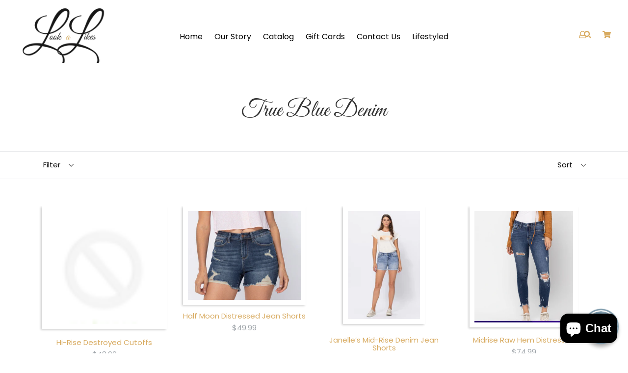

--- FILE ---
content_type: text/html; charset=utf-8
request_url: https://lookalikes.shop/collections/true-blue-denim
body_size: 31301
content:
<!doctype html>
<!--[if IE 9]> <html class="ie9 no-js" lang="en"> <![endif]-->
<!--[if (gt IE 9)|!(IE)]><!--> <html class="no-js" lang="en"> <!--<![endif]-->
<head>
<meta name="google-site-verification" content="-q2RM9Ave1hS83xagnZGnukhomrFoHfba0a0ZC-mqKk" />
<!-- Google Tag Manager -->
<script>(function(w,d,s,l,i){w[l]=w[l]||[];w[l].push({'gtm.start':
new Date().getTime(),event:'gtm.js'});var f=d.getElementsByTagName(s)[0],
j=d.createElement(s),dl=l!='dataLayer'?'&l='+l:'';j.async=true;j.src=
'https://www.googletagmanager.com/gtm.js?id='+i+dl;f.parentNode.insertBefore(j,f);
})(window,document,'script','dataLayer','GTM-P9JKKZB');</script>
<!-- End Google Tag Manager -->  
 
  <meta charset="utf-8">
  <meta http-equiv="X-UA-Compatible" content="IE=edge,chrome=1">
  <meta name="viewport" content="width=device-width, initial-scale=1, shrink-to-fit=no">
  <meta name="theme-color" content="#000000">
  <link rel="canonical" href="https://lookalikes.shop/collections/true-blue-denim">

  
    <link rel="shortcut icon" href="//lookalikes.shop/cdn/shop/files/lg-logo_32x32.png?v=1649692122" type="image/png">
  

  
  <title>
    True Blue Denim
    
    
    
      &ndash; Look A Likes
    
  </title>

  
    <meta name="description" content="Denim is one of the world’s most iconic fabrics and is the ONE staple piece that can be found in one form or another, in almost every closet across the globe. Denim comes in all shapes and sizes, whether it is your favorite pair of jeans, shorts, a denim jacket, denim dress or skirt, top, etc. Denim was originally crea">
  
  
  <!-- Latest compiled and minified CSS -->

  <!-- /snippets/social-meta-tags.liquid -->
<meta property="og:site_name" content="Look A Likes">
<meta property="og:url" content="https://lookalikes.shop/collections/true-blue-denim">
<meta property="og:title" content="True Blue Denim">
<meta property="og:type" content="website">
<meta property="og:description" content="Denim is one of the world’s most iconic fabrics and is the ONE staple piece that can be found in one form or another, in almost every closet across the globe. Denim comes in all shapes and sizes, whether it is your favorite pair of jeans, shorts, a denim jacket, denim dress or skirt, top, etc. Denim was originally crea">


<meta name="twitter:site" content="@">
<meta name="twitter:card" content="summary_large_image">
<meta name="twitter:title" content="True Blue Denim">
<meta name="twitter:description" content="Denim is one of the world’s most iconic fabrics and is the ONE staple piece that can be found in one form or another, in almost every closet across the globe. Denim comes in all shapes and sizes, whether it is your favorite pair of jeans, shorts, a denim jacket, denim dress or skirt, top, etc. Denim was originally crea">

   <link rel="stylesheet" href="https://maxcdn.bootstrapcdn.com/bootstrap/4.0.0/css/bootstrap.min.css" integrity="sha384-Gn5384xqQ1aoWXA+058RXPxPg6fy4IWvTNh0E263XmFcJlSAwiGgFAW/dAiS6JXm" crossorigin="anonymous">
  <link href="//lookalikes.shop/cdn/shop/t/12/assets/theme.scss.css?v=34561547737889155711702478671" rel="stylesheet" type="text/css" media="all" />
  <link href="//lookalikes.shop/cdn/shop/t/12/assets/madwire.scss.css?v=148885902813442517591649708719" rel="stylesheet" type="text/css" media="all" />
  <link href="https://fonts.googleapis.com/css?family=Abril+Fatface|Anton|Cabin|Cabin+Sketch|Cinzel|Comfortaa|Courgette|Dancing+Script|Grand+Hotel|Great+Vibes|Josefin+Sans|Josefin+Slab|Lobster|Lobster+Two|Merriweather|Oleo+Script|Pacifico|Passion+One|Playfair+Display|Poppins|Quicksand|Raleway|Roboto+Slab|Satisfy|Slabo+27px|Teko|Titillium+Web|Yanone+Kaffeesatz" rel="stylesheet">
  <!-- Font Awesome --->
  <script defer src="https://use.fontawesome.com/releases/v5.0.6/js/all.js"></script>



  
<!-- Latest compiled and minified JavaScript -->
  <script>
    var theme = {
      strings: {
        addToCart: "Add to cart",
        soldOut: "Sold out",
        unavailable: "Unavailable",
        showMore: "Show More",
        showLess: "Show Less",
        addressError: "Error looking up that address",
        addressNoResults: "No results for that address",
        addressQueryLimit: "You have exceeded the Google API usage limit. Consider upgrading to a \u003ca href=\"https:\/\/developers.google.com\/maps\/premium\/usage-limits\"\u003ePremium Plan\u003c\/a\u003e.",
        authError: "There was a problem authenticating your Google Maps account."
      },
      moneyFormat: "${{amount}}"
    }

    document.documentElement.className = document.documentElement.className.replace('no-js', 'js');
      
  </script>

  <!--[if (lte IE 9) ]><script src="//lookalikes.shop/cdn/shop/t/12/assets/match-media.min.js?v=22265819453975888031649443428" type="text/javascript"></script><![endif]-->

  

  <!--[if (gt IE 9)|!(IE)]><!--><script src="//lookalikes.shop/cdn/shop/t/12/assets/lazysizes.js?v=68441465964607740661649443427" async="async"></script><!--<![endif]-->
  <!--[if lte IE 9]><script src="//lookalikes.shop/cdn/shop/t/12/assets/lazysizes.min.js?v=2575"></script><![endif]-->
  <!--[if (gt IE 9)|!cookie]><!--><script src="//lookalikes.shop/cdn/shop/t/12/assets/cookie.js?v=112113785295155338471649443424" ></script><!--<![endif]-->
  <!--[if (gt IE 9)|!(IE)]><!--><script src="//lookalikes.shop/cdn/shop/t/12/assets/vendor.js?v=136118274122071307521649443433" ></script><!--<![endif]-->
  <!--[if lte IE 9]><script src="//lookalikes.shop/cdn/shop/t/12/assets/vendor.js?v=136118274122071307521649443433"></script><![endif]-->

  <!--[if (gt IE 9)|!(IE)]><!--><script src="//lookalikes.shop/cdn/shop/t/12/assets/theme.js?v=176441220381739574721649443432" ></script><!--<![endif]-->
  <!--[if lte IE 9]><script src="//lookalikes.shop/cdn/shop/t/12/assets/theme.js?v=176441220381739574721649443432"></script><![endif]-->
  
  <!--font-awesome--><link rel="stylesheet" href="https://cdnjs.cloudflare.com/ajax/libs/font-awesome/3.2.1/css/font-awesome.min.css"><!--<end font-awesome-->
  
  <!-- add swatch options --> <script src="//lookalikes.shop/cdn/shopifycloud/storefront/assets/themes_support/option_selection-b017cd28.js" type="text/javascript"></script> <!--<end swatch options-->
  
  <script>jQuery('html').removeClass('no-js').addClass('js');</script>
  
  

 
  <script>window.performance && window.performance.mark && window.performance.mark('shopify.content_for_header.start');</script><meta name="google-site-verification" content="nQ2jEYcCgUTFlxfJf-7ESdVQTn0KNLZsgc1Xpz1wvVE">
<meta name="facebook-domain-verification" content="7l1dsj45qzix57yi5zk8m7hhmz4zt3">
<meta id="shopify-digital-wallet" name="shopify-digital-wallet" content="/29595476/digital_wallets/dialog">
<meta name="shopify-checkout-api-token" content="6b0b19679295003f421f8dcdd9155b20">
<meta id="in-context-paypal-metadata" data-shop-id="29595476" data-venmo-supported="true" data-environment="production" data-locale="en_US" data-paypal-v4="true" data-currency="USD">
<link rel="alternate" type="application/atom+xml" title="Feed" href="/collections/true-blue-denim.atom" />
<link rel="next" href="/collections/true-blue-denim?page=2">
<link rel="alternate" type="application/json+oembed" href="https://lookalikes.shop/collections/true-blue-denim.oembed">
<script async="async" src="/checkouts/internal/preloads.js?locale=en-US"></script>
<link rel="preconnect" href="https://shop.app" crossorigin="anonymous">
<script async="async" src="https://shop.app/checkouts/internal/preloads.js?locale=en-US&shop_id=29595476" crossorigin="anonymous"></script>
<script id="apple-pay-shop-capabilities" type="application/json">{"shopId":29595476,"countryCode":"US","currencyCode":"USD","merchantCapabilities":["supports3DS"],"merchantId":"gid:\/\/shopify\/Shop\/29595476","merchantName":"Look A Likes","requiredBillingContactFields":["postalAddress","email"],"requiredShippingContactFields":["postalAddress","email"],"shippingType":"shipping","supportedNetworks":["visa","masterCard","amex","discover","elo","jcb"],"total":{"type":"pending","label":"Look A Likes","amount":"1.00"},"shopifyPaymentsEnabled":true,"supportsSubscriptions":true}</script>
<script id="shopify-features" type="application/json">{"accessToken":"6b0b19679295003f421f8dcdd9155b20","betas":["rich-media-storefront-analytics"],"domain":"lookalikes.shop","predictiveSearch":true,"shopId":29595476,"locale":"en"}</script>
<script>var Shopify = Shopify || {};
Shopify.shop = "look-a-likes.myshopify.com";
Shopify.locale = "en";
Shopify.currency = {"active":"USD","rate":"1.0"};
Shopify.country = "US";
Shopify.theme = {"name":"Madsections 2.0.11","id":122365870128,"schema_name":"MadSections","schema_version":"2.0","theme_store_id":null,"role":"main"};
Shopify.theme.handle = "null";
Shopify.theme.style = {"id":null,"handle":null};
Shopify.cdnHost = "lookalikes.shop/cdn";
Shopify.routes = Shopify.routes || {};
Shopify.routes.root = "/";</script>
<script type="module">!function(o){(o.Shopify=o.Shopify||{}).modules=!0}(window);</script>
<script>!function(o){function n(){var o=[];function n(){o.push(Array.prototype.slice.apply(arguments))}return n.q=o,n}var t=o.Shopify=o.Shopify||{};t.loadFeatures=n(),t.autoloadFeatures=n()}(window);</script>
<script>
  window.ShopifyPay = window.ShopifyPay || {};
  window.ShopifyPay.apiHost = "shop.app\/pay";
  window.ShopifyPay.redirectState = null;
</script>
<script id="shop-js-analytics" type="application/json">{"pageType":"collection"}</script>
<script defer="defer" async type="module" src="//lookalikes.shop/cdn/shopifycloud/shop-js/modules/v2/client.init-shop-cart-sync_C5BV16lS.en.esm.js"></script>
<script defer="defer" async type="module" src="//lookalikes.shop/cdn/shopifycloud/shop-js/modules/v2/chunk.common_CygWptCX.esm.js"></script>
<script type="module">
  await import("//lookalikes.shop/cdn/shopifycloud/shop-js/modules/v2/client.init-shop-cart-sync_C5BV16lS.en.esm.js");
await import("//lookalikes.shop/cdn/shopifycloud/shop-js/modules/v2/chunk.common_CygWptCX.esm.js");

  window.Shopify.SignInWithShop?.initShopCartSync?.({"fedCMEnabled":true,"windoidEnabled":true});

</script>
<script>
  window.Shopify = window.Shopify || {};
  if (!window.Shopify.featureAssets) window.Shopify.featureAssets = {};
  window.Shopify.featureAssets['shop-js'] = {"shop-cart-sync":["modules/v2/client.shop-cart-sync_ZFArdW7E.en.esm.js","modules/v2/chunk.common_CygWptCX.esm.js"],"init-fed-cm":["modules/v2/client.init-fed-cm_CmiC4vf6.en.esm.js","modules/v2/chunk.common_CygWptCX.esm.js"],"shop-button":["modules/v2/client.shop-button_tlx5R9nI.en.esm.js","modules/v2/chunk.common_CygWptCX.esm.js"],"shop-cash-offers":["modules/v2/client.shop-cash-offers_DOA2yAJr.en.esm.js","modules/v2/chunk.common_CygWptCX.esm.js","modules/v2/chunk.modal_D71HUcav.esm.js"],"init-windoid":["modules/v2/client.init-windoid_sURxWdc1.en.esm.js","modules/v2/chunk.common_CygWptCX.esm.js"],"shop-toast-manager":["modules/v2/client.shop-toast-manager_ClPi3nE9.en.esm.js","modules/v2/chunk.common_CygWptCX.esm.js"],"init-shop-email-lookup-coordinator":["modules/v2/client.init-shop-email-lookup-coordinator_B8hsDcYM.en.esm.js","modules/v2/chunk.common_CygWptCX.esm.js"],"init-shop-cart-sync":["modules/v2/client.init-shop-cart-sync_C5BV16lS.en.esm.js","modules/v2/chunk.common_CygWptCX.esm.js"],"avatar":["modules/v2/client.avatar_BTnouDA3.en.esm.js"],"pay-button":["modules/v2/client.pay-button_FdsNuTd3.en.esm.js","modules/v2/chunk.common_CygWptCX.esm.js"],"init-customer-accounts":["modules/v2/client.init-customer-accounts_DxDtT_ad.en.esm.js","modules/v2/client.shop-login-button_C5VAVYt1.en.esm.js","modules/v2/chunk.common_CygWptCX.esm.js","modules/v2/chunk.modal_D71HUcav.esm.js"],"init-shop-for-new-customer-accounts":["modules/v2/client.init-shop-for-new-customer-accounts_ChsxoAhi.en.esm.js","modules/v2/client.shop-login-button_C5VAVYt1.en.esm.js","modules/v2/chunk.common_CygWptCX.esm.js","modules/v2/chunk.modal_D71HUcav.esm.js"],"shop-login-button":["modules/v2/client.shop-login-button_C5VAVYt1.en.esm.js","modules/v2/chunk.common_CygWptCX.esm.js","modules/v2/chunk.modal_D71HUcav.esm.js"],"init-customer-accounts-sign-up":["modules/v2/client.init-customer-accounts-sign-up_CPSyQ0Tj.en.esm.js","modules/v2/client.shop-login-button_C5VAVYt1.en.esm.js","modules/v2/chunk.common_CygWptCX.esm.js","modules/v2/chunk.modal_D71HUcav.esm.js"],"shop-follow-button":["modules/v2/client.shop-follow-button_Cva4Ekp9.en.esm.js","modules/v2/chunk.common_CygWptCX.esm.js","modules/v2/chunk.modal_D71HUcav.esm.js"],"checkout-modal":["modules/v2/client.checkout-modal_BPM8l0SH.en.esm.js","modules/v2/chunk.common_CygWptCX.esm.js","modules/v2/chunk.modal_D71HUcav.esm.js"],"lead-capture":["modules/v2/client.lead-capture_Bi8yE_yS.en.esm.js","modules/v2/chunk.common_CygWptCX.esm.js","modules/v2/chunk.modal_D71HUcav.esm.js"],"shop-login":["modules/v2/client.shop-login_D6lNrXab.en.esm.js","modules/v2/chunk.common_CygWptCX.esm.js","modules/v2/chunk.modal_D71HUcav.esm.js"],"payment-terms":["modules/v2/client.payment-terms_CZxnsJam.en.esm.js","modules/v2/chunk.common_CygWptCX.esm.js","modules/v2/chunk.modal_D71HUcav.esm.js"]};
</script>
<script>(function() {
  var isLoaded = false;
  function asyncLoad() {
    if (isLoaded) return;
    isLoaded = true;
    var urls = ["\/\/shopify.privy.com\/widget.js?shop=look-a-likes.myshopify.com","https:\/\/instashop.s3.amazonaws.com\/js-gz\/embed\/embed-1.6.6.js?gallery\u0026shop=look-a-likes.myshopify.com","https:\/\/static-us.afterpay.com\/shopify\/afterpay-attract\/afterpay-attract-widget.js?shop=look-a-likes.myshopify.com","https:\/\/cdn.one.store\/javascript\/dist\/1.0\/jcr-widget.js?account_id=shopify:look-a-likes.myshopify.com\u0026shop=look-a-likes.myshopify.com","https:\/\/cdn.one.store\/javascript\/dist\/1.0\/jcr-widget.js?account_id=shopify:look-a-likes.myshopify.com\u0026shop=look-a-likes.myshopify.com","https:\/\/app.carecart.io\/api\/abandoned-cart\/js-script?shop=look-a-likes.myshopify.com"];
    for (var i = 0; i < urls.length; i++) {
      var s = document.createElement('script');
      s.type = 'text/javascript';
      s.async = true;
      s.src = urls[i];
      var x = document.getElementsByTagName('script')[0];
      x.parentNode.insertBefore(s, x);
    }
  };
  if(window.attachEvent) {
    window.attachEvent('onload', asyncLoad);
  } else {
    window.addEventListener('load', asyncLoad, false);
  }
})();</script>
<script id="__st">var __st={"a":29595476,"offset":-21600,"reqid":"7e465dbe-1eb7-4488-8fe0-46fac46ddcd1-1768782793","pageurl":"lookalikes.shop\/collections\/true-blue-denim","u":"7adaeca3569d","p":"collection","rtyp":"collection","rid":265530114096};</script>
<script>window.ShopifyPaypalV4VisibilityTracking = true;</script>
<script id="captcha-bootstrap">!function(){'use strict';const t='contact',e='account',n='new_comment',o=[[t,t],['blogs',n],['comments',n],[t,'customer']],c=[[e,'customer_login'],[e,'guest_login'],[e,'recover_customer_password'],[e,'create_customer']],r=t=>t.map((([t,e])=>`form[action*='/${t}']:not([data-nocaptcha='true']) input[name='form_type'][value='${e}']`)).join(','),a=t=>()=>t?[...document.querySelectorAll(t)].map((t=>t.form)):[];function s(){const t=[...o],e=r(t);return a(e)}const i='password',u='form_key',d=['recaptcha-v3-token','g-recaptcha-response','h-captcha-response',i],f=()=>{try{return window.sessionStorage}catch{return}},m='__shopify_v',_=t=>t.elements[u];function p(t,e,n=!1){try{const o=window.sessionStorage,c=JSON.parse(o.getItem(e)),{data:r}=function(t){const{data:e,action:n}=t;return t[m]||n?{data:e,action:n}:{data:t,action:n}}(c);for(const[e,n]of Object.entries(r))t.elements[e]&&(t.elements[e].value=n);n&&o.removeItem(e)}catch(o){console.error('form repopulation failed',{error:o})}}const l='form_type',E='cptcha';function T(t){t.dataset[E]=!0}const w=window,h=w.document,L='Shopify',v='ce_forms',y='captcha';let A=!1;((t,e)=>{const n=(g='f06e6c50-85a8-45c8-87d0-21a2b65856fe',I='https://cdn.shopify.com/shopifycloud/storefront-forms-hcaptcha/ce_storefront_forms_captcha_hcaptcha.v1.5.2.iife.js',D={infoText:'Protected by hCaptcha',privacyText:'Privacy',termsText:'Terms'},(t,e,n)=>{const o=w[L][v],c=o.bindForm;if(c)return c(t,g,e,D).then(n);var r;o.q.push([[t,g,e,D],n]),r=I,A||(h.body.append(Object.assign(h.createElement('script'),{id:'captcha-provider',async:!0,src:r})),A=!0)});var g,I,D;w[L]=w[L]||{},w[L][v]=w[L][v]||{},w[L][v].q=[],w[L][y]=w[L][y]||{},w[L][y].protect=function(t,e){n(t,void 0,e),T(t)},Object.freeze(w[L][y]),function(t,e,n,w,h,L){const[v,y,A,g]=function(t,e,n){const i=e?o:[],u=t?c:[],d=[...i,...u],f=r(d),m=r(i),_=r(d.filter((([t,e])=>n.includes(e))));return[a(f),a(m),a(_),s()]}(w,h,L),I=t=>{const e=t.target;return e instanceof HTMLFormElement?e:e&&e.form},D=t=>v().includes(t);t.addEventListener('submit',(t=>{const e=I(t);if(!e)return;const n=D(e)&&!e.dataset.hcaptchaBound&&!e.dataset.recaptchaBound,o=_(e),c=g().includes(e)&&(!o||!o.value);(n||c)&&t.preventDefault(),c&&!n&&(function(t){try{if(!f())return;!function(t){const e=f();if(!e)return;const n=_(t);if(!n)return;const o=n.value;o&&e.removeItem(o)}(t);const e=Array.from(Array(32),(()=>Math.random().toString(36)[2])).join('');!function(t,e){_(t)||t.append(Object.assign(document.createElement('input'),{type:'hidden',name:u})),t.elements[u].value=e}(t,e),function(t,e){const n=f();if(!n)return;const o=[...t.querySelectorAll(`input[type='${i}']`)].map((({name:t})=>t)),c=[...d,...o],r={};for(const[a,s]of new FormData(t).entries())c.includes(a)||(r[a]=s);n.setItem(e,JSON.stringify({[m]:1,action:t.action,data:r}))}(t,e)}catch(e){console.error('failed to persist form',e)}}(e),e.submit())}));const S=(t,e)=>{t&&!t.dataset[E]&&(n(t,e.some((e=>e===t))),T(t))};for(const o of['focusin','change'])t.addEventListener(o,(t=>{const e=I(t);D(e)&&S(e,y())}));const B=e.get('form_key'),M=e.get(l),P=B&&M;t.addEventListener('DOMContentLoaded',(()=>{const t=y();if(P)for(const e of t)e.elements[l].value===M&&p(e,B);[...new Set([...A(),...v().filter((t=>'true'===t.dataset.shopifyCaptcha))])].forEach((e=>S(e,t)))}))}(h,new URLSearchParams(w.location.search),n,t,e,['guest_login'])})(!0,!0)}();</script>
<script integrity="sha256-4kQ18oKyAcykRKYeNunJcIwy7WH5gtpwJnB7kiuLZ1E=" data-source-attribution="shopify.loadfeatures" defer="defer" src="//lookalikes.shop/cdn/shopifycloud/storefront/assets/storefront/load_feature-a0a9edcb.js" crossorigin="anonymous"></script>
<script crossorigin="anonymous" defer="defer" src="//lookalikes.shop/cdn/shopifycloud/storefront/assets/shopify_pay/storefront-65b4c6d7.js?v=20250812"></script>
<script data-source-attribution="shopify.dynamic_checkout.dynamic.init">var Shopify=Shopify||{};Shopify.PaymentButton=Shopify.PaymentButton||{isStorefrontPortableWallets:!0,init:function(){window.Shopify.PaymentButton.init=function(){};var t=document.createElement("script");t.src="https://lookalikes.shop/cdn/shopifycloud/portable-wallets/latest/portable-wallets.en.js",t.type="module",document.head.appendChild(t)}};
</script>
<script data-source-attribution="shopify.dynamic_checkout.buyer_consent">
  function portableWalletsHideBuyerConsent(e){var t=document.getElementById("shopify-buyer-consent"),n=document.getElementById("shopify-subscription-policy-button");t&&n&&(t.classList.add("hidden"),t.setAttribute("aria-hidden","true"),n.removeEventListener("click",e))}function portableWalletsShowBuyerConsent(e){var t=document.getElementById("shopify-buyer-consent"),n=document.getElementById("shopify-subscription-policy-button");t&&n&&(t.classList.remove("hidden"),t.removeAttribute("aria-hidden"),n.addEventListener("click",e))}window.Shopify?.PaymentButton&&(window.Shopify.PaymentButton.hideBuyerConsent=portableWalletsHideBuyerConsent,window.Shopify.PaymentButton.showBuyerConsent=portableWalletsShowBuyerConsent);
</script>
<script data-source-attribution="shopify.dynamic_checkout.cart.bootstrap">document.addEventListener("DOMContentLoaded",(function(){function t(){return document.querySelector("shopify-accelerated-checkout-cart, shopify-accelerated-checkout")}if(t())Shopify.PaymentButton.init();else{new MutationObserver((function(e,n){t()&&(Shopify.PaymentButton.init(),n.disconnect())})).observe(document.body,{childList:!0,subtree:!0})}}));
</script>
<link id="shopify-accelerated-checkout-styles" rel="stylesheet" media="screen" href="https://lookalikes.shop/cdn/shopifycloud/portable-wallets/latest/accelerated-checkout-backwards-compat.css" crossorigin="anonymous">
<style id="shopify-accelerated-checkout-cart">
        #shopify-buyer-consent {
  margin-top: 1em;
  display: inline-block;
  width: 100%;
}

#shopify-buyer-consent.hidden {
  display: none;
}

#shopify-subscription-policy-button {
  background: none;
  border: none;
  padding: 0;
  text-decoration: underline;
  font-size: inherit;
  cursor: pointer;
}

#shopify-subscription-policy-button::before {
  box-shadow: none;
}

      </style>

<script>window.performance && window.performance.mark && window.performance.mark('shopify.content_for_header.end');</script>
<link href="//lookalikes.shop/cdn/shop/t/12/assets/bold-brain-widget.css?v=12280912722225961271649957073" rel="stylesheet" type="text/css" media="all" />

  
<!-- Start of Judge.me Core -->
<link rel="dns-prefetch" href="https://cdn.judge.me/">
<script data-cfasync='false' class='jdgm-settings-script'>window.jdgmSettings={"pagination":5,"disable_web_reviews":false,"badge_no_review_text":"No reviews","badge_n_reviews_text":"{{ n }} review/reviews","hide_badge_preview_if_no_reviews":true,"badge_hide_text":false,"enforce_center_preview_badge":false,"widget_title":"Customer Reviews","widget_open_form_text":"Write a review","widget_close_form_text":"Cancel review","widget_refresh_page_text":"Refresh page","widget_summary_text":"Based on {{ number_of_reviews }} review/reviews","widget_no_review_text":"Be the first to write a review","widget_name_field_text":"Display name","widget_verified_name_field_text":"Verified Name (public)","widget_name_placeholder_text":"Display name","widget_required_field_error_text":"This field is required.","widget_email_field_text":"Email address","widget_verified_email_field_text":"Verified Email (private, can not be edited)","widget_email_placeholder_text":"Your email address","widget_email_field_error_text":"Please enter a valid email address.","widget_rating_field_text":"Rating","widget_review_title_field_text":"Review Title","widget_review_title_placeholder_text":"Give your review a title","widget_review_body_field_text":"Review content","widget_review_body_placeholder_text":"Start writing here...","widget_pictures_field_text":"Picture/Video (optional)","widget_submit_review_text":"Submit Review","widget_submit_verified_review_text":"Submit Verified Review","widget_submit_success_msg_with_auto_publish":"Thank you! Please refresh the page in a few moments to see your review. You can remove or edit your review by logging into \u003ca href='https://judge.me/login' target='_blank' rel='nofollow noopener'\u003eJudge.me\u003c/a\u003e","widget_submit_success_msg_no_auto_publish":"Thank you! Your review will be published as soon as it is approved by the shop admin. You can remove or edit your review by logging into \u003ca href='https://judge.me/login' target='_blank' rel='nofollow noopener'\u003eJudge.me\u003c/a\u003e","widget_show_default_reviews_out_of_total_text":"Showing {{ n_reviews_shown }} out of {{ n_reviews }} reviews.","widget_show_all_link_text":"Show all","widget_show_less_link_text":"Show less","widget_author_said_text":"{{ reviewer_name }} said:","widget_days_text":"{{ n }} days ago","widget_weeks_text":"{{ n }} week/weeks ago","widget_months_text":"{{ n }} month/months ago","widget_years_text":"{{ n }} year/years ago","widget_yesterday_text":"Yesterday","widget_today_text":"Today","widget_replied_text":"\u003e\u003e {{ shop_name }} replied:","widget_read_more_text":"Read more","widget_reviewer_name_as_initial":"","widget_rating_filter_color":"#fbcd0a","widget_rating_filter_see_all_text":"See all reviews","widget_sorting_most_recent_text":"Most Recent","widget_sorting_highest_rating_text":"Highest Rating","widget_sorting_lowest_rating_text":"Lowest Rating","widget_sorting_with_pictures_text":"Only Pictures","widget_sorting_most_helpful_text":"Most Helpful","widget_open_question_form_text":"Ask a question","widget_reviews_subtab_text":"Reviews","widget_questions_subtab_text":"Questions","widget_question_label_text":"Question","widget_answer_label_text":"Answer","widget_question_placeholder_text":"Write your question here","widget_submit_question_text":"Submit Question","widget_question_submit_success_text":"Thank you for your question! We will notify you once it gets answered.","verified_badge_text":"Verified","verified_badge_bg_color":"","verified_badge_text_color":"","verified_badge_placement":"left-of-reviewer-name","widget_review_max_height":"","widget_hide_border":false,"widget_social_share":false,"widget_thumb":false,"widget_review_location_show":false,"widget_location_format":"","all_reviews_include_out_of_store_products":true,"all_reviews_out_of_store_text":"(out of store)","all_reviews_pagination":100,"all_reviews_product_name_prefix_text":"about","enable_review_pictures":true,"enable_question_anwser":false,"widget_theme":"default","review_date_format":"mm/dd/yyyy","default_sort_method":"most-recent","widget_product_reviews_subtab_text":"Product Reviews","widget_shop_reviews_subtab_text":"Shop Reviews","widget_other_products_reviews_text":"Reviews for other products","widget_store_reviews_subtab_text":"Store reviews","widget_no_store_reviews_text":"This store hasn't received any reviews yet","widget_web_restriction_product_reviews_text":"This product hasn't received any reviews yet","widget_no_items_text":"No items found","widget_show_more_text":"Show more","widget_write_a_store_review_text":"Write a Store Review","widget_other_languages_heading":"Reviews in Other Languages","widget_translate_review_text":"Translate review to {{ language }}","widget_translating_review_text":"Translating...","widget_show_original_translation_text":"Show original ({{ language }})","widget_translate_review_failed_text":"Review couldn't be translated.","widget_translate_review_retry_text":"Retry","widget_translate_review_try_again_later_text":"Try again later","show_product_url_for_grouped_product":false,"widget_sorting_pictures_first_text":"Pictures First","show_pictures_on_all_rev_page_mobile":false,"show_pictures_on_all_rev_page_desktop":false,"floating_tab_hide_mobile_install_preference":false,"floating_tab_button_name":"★ Reviews","floating_tab_title":"Let customers speak for us","floating_tab_button_color":"","floating_tab_button_background_color":"","floating_tab_url":"","floating_tab_url_enabled":false,"floating_tab_tab_style":"text","all_reviews_text_badge_text":"Customers rate us {{ shop.metafields.judgeme.all_reviews_rating | round: 1 }}/5 based on {{ shop.metafields.judgeme.all_reviews_count }} reviews.","all_reviews_text_badge_text_branded_style":"{{ shop.metafields.judgeme.all_reviews_rating | round: 1 }} out of 5 stars based on {{ shop.metafields.judgeme.all_reviews_count }} reviews","is_all_reviews_text_badge_a_link":false,"show_stars_for_all_reviews_text_badge":false,"all_reviews_text_badge_url":"","all_reviews_text_style":"text","all_reviews_text_color_style":"judgeme_brand_color","all_reviews_text_color":"#108474","all_reviews_text_show_jm_brand":true,"featured_carousel_show_header":true,"featured_carousel_title":"Let customers speak for us","testimonials_carousel_title":"Customers are saying","videos_carousel_title":"Real customer stories","cards_carousel_title":"Customers are saying","featured_carousel_count_text":"from {{ n }} reviews","featured_carousel_add_link_to_all_reviews_page":false,"featured_carousel_url":"","featured_carousel_show_images":true,"featured_carousel_autoslide_interval":5,"featured_carousel_arrows_on_the_sides":false,"featured_carousel_height":250,"featured_carousel_width":80,"featured_carousel_image_size":0,"featured_carousel_image_height":250,"featured_carousel_arrow_color":"#eeeeee","verified_count_badge_style":"vintage","verified_count_badge_orientation":"horizontal","verified_count_badge_color_style":"judgeme_brand_color","verified_count_badge_color":"#108474","is_verified_count_badge_a_link":false,"verified_count_badge_url":"","verified_count_badge_show_jm_brand":true,"widget_rating_preset_default":5,"widget_first_sub_tab":"product-reviews","widget_show_histogram":true,"widget_histogram_use_custom_color":false,"widget_pagination_use_custom_color":false,"widget_star_use_custom_color":false,"widget_verified_badge_use_custom_color":false,"widget_write_review_use_custom_color":false,"picture_reminder_submit_button":"Upload Pictures","enable_review_videos":false,"mute_video_by_default":false,"widget_sorting_videos_first_text":"Videos First","widget_review_pending_text":"Pending","featured_carousel_items_for_large_screen":3,"social_share_options_order":"Facebook,Twitter","remove_microdata_snippet":false,"disable_json_ld":false,"enable_json_ld_products":false,"preview_badge_show_question_text":false,"preview_badge_no_question_text":"No questions","preview_badge_n_question_text":"{{ number_of_questions }} question/questions","qa_badge_show_icon":false,"qa_badge_position":"same-row","remove_judgeme_branding":false,"widget_add_search_bar":false,"widget_search_bar_placeholder":"Search","widget_sorting_verified_only_text":"Verified only","featured_carousel_theme":"default","featured_carousel_show_rating":true,"featured_carousel_show_title":true,"featured_carousel_show_body":true,"featured_carousel_show_date":false,"featured_carousel_show_reviewer":true,"featured_carousel_show_product":false,"featured_carousel_header_background_color":"#108474","featured_carousel_header_text_color":"#ffffff","featured_carousel_name_product_separator":"reviewed","featured_carousel_full_star_background":"#108474","featured_carousel_empty_star_background":"#dadada","featured_carousel_vertical_theme_background":"#f9fafb","featured_carousel_verified_badge_enable":true,"featured_carousel_verified_badge_color":"#108474","featured_carousel_border_style":"round","featured_carousel_review_line_length_limit":3,"featured_carousel_more_reviews_button_text":"Read more reviews","featured_carousel_view_product_button_text":"View product","all_reviews_page_load_reviews_on":"scroll","all_reviews_page_load_more_text":"Load More Reviews","disable_fb_tab_reviews":false,"enable_ajax_cdn_cache":false,"widget_advanced_speed_features":5,"widget_public_name_text":"displayed publicly like","default_reviewer_name":"John Smith","default_reviewer_name_has_non_latin":true,"widget_reviewer_anonymous":"Anonymous","medals_widget_title":"Judge.me Review Medals","medals_widget_background_color":"#f9fafb","medals_widget_position":"footer_all_pages","medals_widget_border_color":"#f9fafb","medals_widget_verified_text_position":"left","medals_widget_use_monochromatic_version":false,"medals_widget_elements_color":"#108474","show_reviewer_avatar":true,"widget_invalid_yt_video_url_error_text":"Not a YouTube video URL","widget_max_length_field_error_text":"Please enter no more than {0} characters.","widget_show_country_flag":false,"widget_show_collected_via_shop_app":true,"widget_verified_by_shop_badge_style":"light","widget_verified_by_shop_text":"Verified by Shop","widget_show_photo_gallery":false,"widget_load_with_code_splitting":true,"widget_ugc_install_preference":false,"widget_ugc_title":"Made by us, Shared by you","widget_ugc_subtitle":"Tag us to see your picture featured in our page","widget_ugc_arrows_color":"#ffffff","widget_ugc_primary_button_text":"Buy Now","widget_ugc_primary_button_background_color":"#108474","widget_ugc_primary_button_text_color":"#ffffff","widget_ugc_primary_button_border_width":"0","widget_ugc_primary_button_border_style":"none","widget_ugc_primary_button_border_color":"#108474","widget_ugc_primary_button_border_radius":"25","widget_ugc_secondary_button_text":"Load More","widget_ugc_secondary_button_background_color":"#ffffff","widget_ugc_secondary_button_text_color":"#108474","widget_ugc_secondary_button_border_width":"2","widget_ugc_secondary_button_border_style":"solid","widget_ugc_secondary_button_border_color":"#108474","widget_ugc_secondary_button_border_radius":"25","widget_ugc_reviews_button_text":"View Reviews","widget_ugc_reviews_button_background_color":"#ffffff","widget_ugc_reviews_button_text_color":"#108474","widget_ugc_reviews_button_border_width":"2","widget_ugc_reviews_button_border_style":"solid","widget_ugc_reviews_button_border_color":"#108474","widget_ugc_reviews_button_border_radius":"25","widget_ugc_reviews_button_link_to":"judgeme-reviews-page","widget_ugc_show_post_date":true,"widget_ugc_max_width":"800","widget_rating_metafield_value_type":true,"widget_primary_color":"#108474","widget_enable_secondary_color":false,"widget_secondary_color":"#edf5f5","widget_summary_average_rating_text":"{{ average_rating }} out of 5","widget_media_grid_title":"Customer photos \u0026 videos","widget_media_grid_see_more_text":"See more","widget_round_style":false,"widget_show_product_medals":true,"widget_verified_by_judgeme_text":"Verified by Judge.me","widget_show_store_medals":true,"widget_verified_by_judgeme_text_in_store_medals":"Verified by Judge.me","widget_media_field_exceed_quantity_message":"Sorry, we can only accept {{ max_media }} for one review.","widget_media_field_exceed_limit_message":"{{ file_name }} is too large, please select a {{ media_type }} less than {{ size_limit }}MB.","widget_review_submitted_text":"Review Submitted!","widget_question_submitted_text":"Question Submitted!","widget_close_form_text_question":"Cancel","widget_write_your_answer_here_text":"Write your answer here","widget_enabled_branded_link":true,"widget_show_collected_by_judgeme":true,"widget_reviewer_name_color":"","widget_write_review_text_color":"","widget_write_review_bg_color":"","widget_collected_by_judgeme_text":"collected by Judge.me","widget_pagination_type":"standard","widget_load_more_text":"Load More","widget_load_more_color":"#108474","widget_full_review_text":"Full Review","widget_read_more_reviews_text":"Read More Reviews","widget_read_questions_text":"Read Questions","widget_questions_and_answers_text":"Questions \u0026 Answers","widget_verified_by_text":"Verified by","widget_verified_text":"Verified","widget_number_of_reviews_text":"{{ number_of_reviews }} reviews","widget_back_button_text":"Back","widget_next_button_text":"Next","widget_custom_forms_filter_button":"Filters","custom_forms_style":"vertical","widget_show_review_information":false,"how_reviews_are_collected":"How reviews are collected?","widget_show_review_keywords":false,"widget_gdpr_statement":"How we use your data: We'll only contact you about the review you left, and only if necessary. By submitting your review, you agree to Judge.me's \u003ca href='https://judge.me/terms' target='_blank' rel='nofollow noopener'\u003eterms\u003c/a\u003e, \u003ca href='https://judge.me/privacy' target='_blank' rel='nofollow noopener'\u003eprivacy\u003c/a\u003e and \u003ca href='https://judge.me/content-policy' target='_blank' rel='nofollow noopener'\u003econtent\u003c/a\u003e policies.","widget_multilingual_sorting_enabled":false,"widget_translate_review_content_enabled":false,"widget_translate_review_content_method":"manual","popup_widget_review_selection":"automatically_with_pictures","popup_widget_round_border_style":true,"popup_widget_show_title":true,"popup_widget_show_body":true,"popup_widget_show_reviewer":false,"popup_widget_show_product":true,"popup_widget_show_pictures":true,"popup_widget_use_review_picture":true,"popup_widget_show_on_home_page":true,"popup_widget_show_on_product_page":true,"popup_widget_show_on_collection_page":true,"popup_widget_show_on_cart_page":true,"popup_widget_position":"bottom_left","popup_widget_first_review_delay":5,"popup_widget_duration":5,"popup_widget_interval":5,"popup_widget_review_count":5,"popup_widget_hide_on_mobile":true,"review_snippet_widget_round_border_style":true,"review_snippet_widget_card_color":"#FFFFFF","review_snippet_widget_slider_arrows_background_color":"#FFFFFF","review_snippet_widget_slider_arrows_color":"#000000","review_snippet_widget_star_color":"#108474","show_product_variant":false,"all_reviews_product_variant_label_text":"Variant: ","widget_show_verified_branding":true,"widget_ai_summary_title":"Customers say","widget_ai_summary_disclaimer":"AI-powered review summary based on recent customer reviews","widget_show_ai_summary":false,"widget_show_ai_summary_bg":false,"widget_show_review_title_input":true,"redirect_reviewers_invited_via_email":"review_widget","request_store_review_after_product_review":false,"request_review_other_products_in_order":false,"review_form_color_scheme":"default","review_form_corner_style":"square","review_form_star_color":{},"review_form_text_color":"#333333","review_form_background_color":"#ffffff","review_form_field_background_color":"#fafafa","review_form_button_color":{},"review_form_button_text_color":"#ffffff","review_form_modal_overlay_color":"#000000","review_content_screen_title_text":"How would you rate this product?","review_content_introduction_text":"We would love it if you would share a bit about your experience.","store_review_form_title_text":"How would you rate this store?","store_review_form_introduction_text":"We would love it if you would share a bit about your experience.","show_review_guidance_text":true,"one_star_review_guidance_text":"Poor","five_star_review_guidance_text":"Great","customer_information_screen_title_text":"About you","customer_information_introduction_text":"Please tell us more about you.","custom_questions_screen_title_text":"Your experience in more detail","custom_questions_introduction_text":"Here are a few questions to help us understand more about your experience.","review_submitted_screen_title_text":"Thanks for your review!","review_submitted_screen_thank_you_text":"We are processing it and it will appear on the store soon.","review_submitted_screen_email_verification_text":"Please confirm your email by clicking the link we just sent you. This helps us keep reviews authentic.","review_submitted_request_store_review_text":"Would you like to share your experience of shopping with us?","review_submitted_review_other_products_text":"Would you like to review these products?","store_review_screen_title_text":"Would you like to share your experience of shopping with us?","store_review_introduction_text":"We value your feedback and use it to improve. Please share any thoughts or suggestions you have.","reviewer_media_screen_title_picture_text":"Share a picture","reviewer_media_introduction_picture_text":"Upload a photo to support your review.","reviewer_media_screen_title_video_text":"Share a video","reviewer_media_introduction_video_text":"Upload a video to support your review.","reviewer_media_screen_title_picture_or_video_text":"Share a picture or video","reviewer_media_introduction_picture_or_video_text":"Upload a photo or video to support your review.","reviewer_media_youtube_url_text":"Paste your Youtube URL here","advanced_settings_next_step_button_text":"Next","advanced_settings_close_review_button_text":"Close","modal_write_review_flow":false,"write_review_flow_required_text":"Required","write_review_flow_privacy_message_text":"We respect your privacy.","write_review_flow_anonymous_text":"Post review as anonymous","write_review_flow_visibility_text":"This won't be visible to other customers.","write_review_flow_multiple_selection_help_text":"Select as many as you like","write_review_flow_single_selection_help_text":"Select one option","write_review_flow_required_field_error_text":"This field is required","write_review_flow_invalid_email_error_text":"Please enter a valid email address","write_review_flow_max_length_error_text":"Max. {{ max_length }} characters.","write_review_flow_media_upload_text":"\u003cb\u003eClick to upload\u003c/b\u003e or drag and drop","write_review_flow_gdpr_statement":"We'll only contact you about your review if necessary. By submitting your review, you agree to our \u003ca href='https://judge.me/terms' target='_blank' rel='nofollow noopener'\u003eterms and conditions\u003c/a\u003e and \u003ca href='https://judge.me/privacy' target='_blank' rel='nofollow noopener'\u003eprivacy policy\u003c/a\u003e.","rating_only_reviews_enabled":false,"show_negative_reviews_help_screen":false,"new_review_flow_help_screen_rating_threshold":3,"negative_review_resolution_screen_title_text":"Tell us more","negative_review_resolution_text":"Your experience matters to us. If there were issues with your purchase, we're here to help. Feel free to reach out to us, we'd love the opportunity to make things right.","negative_review_resolution_button_text":"Contact us","negative_review_resolution_proceed_with_review_text":"Leave a review","negative_review_resolution_subject":"Issue with purchase from {{ shop_name }}.{{ order_name }}","preview_badge_collection_page_install_status":false,"widget_review_custom_css":"","preview_badge_custom_css":"","preview_badge_stars_count":"5-stars","featured_carousel_custom_css":"","floating_tab_custom_css":"","all_reviews_widget_custom_css":"","medals_widget_custom_css":"","verified_badge_custom_css":"","all_reviews_text_custom_css":"","transparency_badges_collected_via_store_invite":false,"transparency_badges_from_another_provider":false,"transparency_badges_collected_from_store_visitor":false,"transparency_badges_collected_by_verified_review_provider":false,"transparency_badges_earned_reward":false,"transparency_badges_collected_via_store_invite_text":"Review collected via store invitation","transparency_badges_from_another_provider_text":"Review collected from another provider","transparency_badges_collected_from_store_visitor_text":"Review collected from a store visitor","transparency_badges_written_in_google_text":"Review written in Google","transparency_badges_written_in_etsy_text":"Review written in Etsy","transparency_badges_written_in_shop_app_text":"Review written in Shop App","transparency_badges_earned_reward_text":"Review earned a reward for future purchase","product_review_widget_per_page":10,"widget_store_review_label_text":"Review about the store","checkout_comment_extension_title_on_product_page":"Customer Comments","checkout_comment_extension_num_latest_comment_show":5,"checkout_comment_extension_format":"name_and_timestamp","checkout_comment_customer_name":"last_initial","checkout_comment_comment_notification":true,"preview_badge_collection_page_install_preference":true,"preview_badge_home_page_install_preference":false,"preview_badge_product_page_install_preference":true,"review_widget_install_preference":"","review_carousel_install_preference":false,"floating_reviews_tab_install_preference":"none","verified_reviews_count_badge_install_preference":false,"all_reviews_text_install_preference":false,"review_widget_best_location":true,"judgeme_medals_install_preference":false,"review_widget_revamp_enabled":false,"review_widget_qna_enabled":false,"review_widget_header_theme":"minimal","review_widget_widget_title_enabled":true,"review_widget_header_text_size":"medium","review_widget_header_text_weight":"regular","review_widget_average_rating_style":"compact","review_widget_bar_chart_enabled":true,"review_widget_bar_chart_type":"numbers","review_widget_bar_chart_style":"standard","review_widget_expanded_media_gallery_enabled":false,"review_widget_reviews_section_theme":"standard","review_widget_image_style":"thumbnails","review_widget_review_image_ratio":"square","review_widget_stars_size":"medium","review_widget_verified_badge":"standard_text","review_widget_review_title_text_size":"medium","review_widget_review_text_size":"medium","review_widget_review_text_length":"medium","review_widget_number_of_columns_desktop":3,"review_widget_carousel_transition_speed":5,"review_widget_custom_questions_answers_display":"always","review_widget_button_text_color":"#FFFFFF","review_widget_text_color":"#000000","review_widget_lighter_text_color":"#7B7B7B","review_widget_corner_styling":"soft","review_widget_review_word_singular":"review","review_widget_review_word_plural":"reviews","review_widget_voting_label":"Helpful?","review_widget_shop_reply_label":"Reply from {{ shop_name }}:","review_widget_filters_title":"Filters","qna_widget_question_word_singular":"Question","qna_widget_question_word_plural":"Questions","qna_widget_answer_reply_label":"Answer from {{ answerer_name }}:","qna_content_screen_title_text":"Ask a question about this product","qna_widget_question_required_field_error_text":"Please enter your question.","qna_widget_flow_gdpr_statement":"We'll only contact you about your question if necessary. By submitting your question, you agree to our \u003ca href='https://judge.me/terms' target='_blank' rel='nofollow noopener'\u003eterms and conditions\u003c/a\u003e and \u003ca href='https://judge.me/privacy' target='_blank' rel='nofollow noopener'\u003eprivacy policy\u003c/a\u003e.","qna_widget_question_submitted_text":"Thanks for your question!","qna_widget_close_form_text_question":"Close","qna_widget_question_submit_success_text":"We’ll notify you by email when your question is answered.","all_reviews_widget_v2025_enabled":false,"all_reviews_widget_v2025_header_theme":"default","all_reviews_widget_v2025_widget_title_enabled":true,"all_reviews_widget_v2025_header_text_size":"medium","all_reviews_widget_v2025_header_text_weight":"regular","all_reviews_widget_v2025_average_rating_style":"compact","all_reviews_widget_v2025_bar_chart_enabled":true,"all_reviews_widget_v2025_bar_chart_type":"numbers","all_reviews_widget_v2025_bar_chart_style":"standard","all_reviews_widget_v2025_expanded_media_gallery_enabled":false,"all_reviews_widget_v2025_show_store_medals":true,"all_reviews_widget_v2025_show_photo_gallery":true,"all_reviews_widget_v2025_show_review_keywords":false,"all_reviews_widget_v2025_show_ai_summary":false,"all_reviews_widget_v2025_show_ai_summary_bg":false,"all_reviews_widget_v2025_add_search_bar":false,"all_reviews_widget_v2025_default_sort_method":"most-recent","all_reviews_widget_v2025_reviews_per_page":10,"all_reviews_widget_v2025_reviews_section_theme":"default","all_reviews_widget_v2025_image_style":"thumbnails","all_reviews_widget_v2025_review_image_ratio":"square","all_reviews_widget_v2025_stars_size":"medium","all_reviews_widget_v2025_verified_badge":"bold_badge","all_reviews_widget_v2025_review_title_text_size":"medium","all_reviews_widget_v2025_review_text_size":"medium","all_reviews_widget_v2025_review_text_length":"medium","all_reviews_widget_v2025_number_of_columns_desktop":3,"all_reviews_widget_v2025_carousel_transition_speed":5,"all_reviews_widget_v2025_custom_questions_answers_display":"always","all_reviews_widget_v2025_show_product_variant":false,"all_reviews_widget_v2025_show_reviewer_avatar":true,"all_reviews_widget_v2025_reviewer_name_as_initial":"","all_reviews_widget_v2025_review_location_show":false,"all_reviews_widget_v2025_location_format":"","all_reviews_widget_v2025_show_country_flag":false,"all_reviews_widget_v2025_verified_by_shop_badge_style":"light","all_reviews_widget_v2025_social_share":false,"all_reviews_widget_v2025_social_share_options_order":"Facebook,Twitter,LinkedIn,Pinterest","all_reviews_widget_v2025_pagination_type":"standard","all_reviews_widget_v2025_button_text_color":"#FFFFFF","all_reviews_widget_v2025_text_color":"#000000","all_reviews_widget_v2025_lighter_text_color":"#7B7B7B","all_reviews_widget_v2025_corner_styling":"soft","all_reviews_widget_v2025_title":"Customer reviews","all_reviews_widget_v2025_ai_summary_title":"Customers say about this store","all_reviews_widget_v2025_no_review_text":"Be the first to write a review","platform":"shopify","branding_url":"https://app.judge.me/reviews","branding_text":"Powered by Judge.me","locale":"en","reply_name":"Look A Likes","widget_version":"3.0","footer":true,"autopublish":true,"review_dates":true,"enable_custom_form":false,"shop_locale":"en","enable_multi_locales_translations":false,"show_review_title_input":true,"review_verification_email_status":"always","can_be_branded":false,"reply_name_text":"Look A Likes"};</script> <style class='jdgm-settings-style'>.jdgm-xx{left:0}:root{--jdgm-primary-color: #108474;--jdgm-secondary-color: rgba(16,132,116,0.1);--jdgm-star-color: #108474;--jdgm-write-review-text-color: white;--jdgm-write-review-bg-color: #108474;--jdgm-paginate-color: #108474;--jdgm-border-radius: 0;--jdgm-reviewer-name-color: #108474}.jdgm-histogram__bar-content{background-color:#108474}.jdgm-rev[data-verified-buyer=true] .jdgm-rev__icon.jdgm-rev__icon:after,.jdgm-rev__buyer-badge.jdgm-rev__buyer-badge{color:white;background-color:#108474}.jdgm-review-widget--small .jdgm-gallery.jdgm-gallery .jdgm-gallery__thumbnail-link:nth-child(8) .jdgm-gallery__thumbnail-wrapper.jdgm-gallery__thumbnail-wrapper:before{content:"See more"}@media only screen and (min-width: 768px){.jdgm-gallery.jdgm-gallery .jdgm-gallery__thumbnail-link:nth-child(8) .jdgm-gallery__thumbnail-wrapper.jdgm-gallery__thumbnail-wrapper:before{content:"See more"}}.jdgm-prev-badge[data-average-rating='0.00']{display:none !important}.jdgm-author-all-initials{display:none !important}.jdgm-author-last-initial{display:none !important}.jdgm-rev-widg__title{visibility:hidden}.jdgm-rev-widg__summary-text{visibility:hidden}.jdgm-prev-badge__text{visibility:hidden}.jdgm-rev__prod-link-prefix:before{content:'about'}.jdgm-rev__variant-label:before{content:'Variant: '}.jdgm-rev__out-of-store-text:before{content:'(out of store)'}@media only screen and (min-width: 768px){.jdgm-rev__pics .jdgm-rev_all-rev-page-picture-separator,.jdgm-rev__pics .jdgm-rev__product-picture{display:none}}@media only screen and (max-width: 768px){.jdgm-rev__pics .jdgm-rev_all-rev-page-picture-separator,.jdgm-rev__pics .jdgm-rev__product-picture{display:none}}.jdgm-preview-badge[data-template="index"]{display:none !important}.jdgm-verified-count-badget[data-from-snippet="true"]{display:none !important}.jdgm-carousel-wrapper[data-from-snippet="true"]{display:none !important}.jdgm-all-reviews-text[data-from-snippet="true"]{display:none !important}.jdgm-medals-section[data-from-snippet="true"]{display:none !important}.jdgm-ugc-media-wrapper[data-from-snippet="true"]{display:none !important}.jdgm-rev__transparency-badge[data-badge-type="review_collected_via_store_invitation"]{display:none !important}.jdgm-rev__transparency-badge[data-badge-type="review_collected_from_another_provider"]{display:none !important}.jdgm-rev__transparency-badge[data-badge-type="review_collected_from_store_visitor"]{display:none !important}.jdgm-rev__transparency-badge[data-badge-type="review_written_in_etsy"]{display:none !important}.jdgm-rev__transparency-badge[data-badge-type="review_written_in_google_business"]{display:none !important}.jdgm-rev__transparency-badge[data-badge-type="review_written_in_shop_app"]{display:none !important}.jdgm-rev__transparency-badge[data-badge-type="review_earned_for_future_purchase"]{display:none !important}.jdgm-review-snippet-widget .jdgm-rev-snippet-widget__cards-container .jdgm-rev-snippet-card{border-radius:8px;background:#fff}.jdgm-review-snippet-widget .jdgm-rev-snippet-widget__cards-container .jdgm-rev-snippet-card__rev-rating .jdgm-star{color:#108474}.jdgm-review-snippet-widget .jdgm-rev-snippet-widget__prev-btn,.jdgm-review-snippet-widget .jdgm-rev-snippet-widget__next-btn{border-radius:50%;background:#fff}.jdgm-review-snippet-widget .jdgm-rev-snippet-widget__prev-btn>svg,.jdgm-review-snippet-widget .jdgm-rev-snippet-widget__next-btn>svg{fill:#000}.jdgm-full-rev-modal.rev-snippet-widget .jm-mfp-container .jm-mfp-content,.jdgm-full-rev-modal.rev-snippet-widget .jm-mfp-container .jdgm-full-rev__icon,.jdgm-full-rev-modal.rev-snippet-widget .jm-mfp-container .jdgm-full-rev__pic-img,.jdgm-full-rev-modal.rev-snippet-widget .jm-mfp-container .jdgm-full-rev__reply{border-radius:8px}.jdgm-full-rev-modal.rev-snippet-widget .jm-mfp-container .jdgm-full-rev[data-verified-buyer="true"] .jdgm-full-rev__icon::after{border-radius:8px}.jdgm-full-rev-modal.rev-snippet-widget .jm-mfp-container .jdgm-full-rev .jdgm-rev__buyer-badge{border-radius:calc( 8px / 2 )}.jdgm-full-rev-modal.rev-snippet-widget .jm-mfp-container .jdgm-full-rev .jdgm-full-rev__replier::before{content:'Look A Likes'}.jdgm-full-rev-modal.rev-snippet-widget .jm-mfp-container .jdgm-full-rev .jdgm-full-rev__product-button{border-radius:calc( 8px * 6 )}
</style> <style class='jdgm-settings-style'></style>

  
  
  
  <style class='jdgm-miracle-styles'>
  @-webkit-keyframes jdgm-spin{0%{-webkit-transform:rotate(0deg);-ms-transform:rotate(0deg);transform:rotate(0deg)}100%{-webkit-transform:rotate(359deg);-ms-transform:rotate(359deg);transform:rotate(359deg)}}@keyframes jdgm-spin{0%{-webkit-transform:rotate(0deg);-ms-transform:rotate(0deg);transform:rotate(0deg)}100%{-webkit-transform:rotate(359deg);-ms-transform:rotate(359deg);transform:rotate(359deg)}}@font-face{font-family:'JudgemeStar';src:url("[data-uri]") format("woff");font-weight:normal;font-style:normal}.jdgm-star{font-family:'JudgemeStar';display:inline !important;text-decoration:none !important;padding:0 4px 0 0 !important;margin:0 !important;font-weight:bold;opacity:1;-webkit-font-smoothing:antialiased;-moz-osx-font-smoothing:grayscale}.jdgm-star:hover{opacity:1}.jdgm-star:last-of-type{padding:0 !important}.jdgm-star.jdgm--on:before{content:"\e000"}.jdgm-star.jdgm--off:before{content:"\e001"}.jdgm-star.jdgm--half:before{content:"\e002"}.jdgm-widget *{margin:0;line-height:1.4;-webkit-box-sizing:border-box;-moz-box-sizing:border-box;box-sizing:border-box;-webkit-overflow-scrolling:touch}.jdgm-hidden{display:none !important;visibility:hidden !important}.jdgm-temp-hidden{display:none}.jdgm-spinner{width:40px;height:40px;margin:auto;border-radius:50%;border-top:2px solid #eee;border-right:2px solid #eee;border-bottom:2px solid #eee;border-left:2px solid #ccc;-webkit-animation:jdgm-spin 0.8s infinite linear;animation:jdgm-spin 0.8s infinite linear}.jdgm-prev-badge{display:block !important}

</style>


  
  
   


<script data-cfasync='false' class='jdgm-script'>
!function(e){window.jdgm=window.jdgm||{},jdgm.CDN_HOST="https://cdn.judge.me/",
jdgm.docReady=function(d){(e.attachEvent?"complete"===e.readyState:"loading"!==e.readyState)?
setTimeout(d,0):e.addEventListener("DOMContentLoaded",d)},jdgm.loadCSS=function(d,t,o,s){
!o&&jdgm.loadCSS.requestedUrls.indexOf(d)>=0||(jdgm.loadCSS.requestedUrls.push(d),
(s=e.createElement("link")).rel="stylesheet",s.class="jdgm-stylesheet",s.media="nope!",
s.href=d,s.onload=function(){this.media="all",t&&setTimeout(t)},e.body.appendChild(s))},
jdgm.loadCSS.requestedUrls=[],jdgm.loadJS=function(e,d){var t=new XMLHttpRequest;
t.onreadystatechange=function(){4===t.readyState&&(Function(t.response)(),d&&d(t.response))},
t.open("GET",e),t.send()},jdgm.docReady((function(){(window.jdgmLoadCSS||e.querySelectorAll(
".jdgm-widget, .jdgm-all-reviews-page").length>0)&&(jdgmSettings.widget_load_with_code_splitting?
parseFloat(jdgmSettings.widget_version)>=3?jdgm.loadCSS(jdgm.CDN_HOST+"widget_v3/base.css"):
jdgm.loadCSS(jdgm.CDN_HOST+"widget/base.css"):jdgm.loadCSS(jdgm.CDN_HOST+"shopify_v2.css"),
jdgm.loadJS(jdgm.CDN_HOST+"loader.js"))}))}(document);
</script>

<noscript><link rel="stylesheet" type="text/css" media="all" href="https://cdn.judge.me/shopify_v2.css"></noscript>
<!-- End of Judge.me Core -->


<!-- BEGIN app block: shopify://apps/foxify-page-builder/blocks/app-embed/4e19e422-f550-4994-9ea0-84f23728223d -->


















<!-- END app block --><script src="https://cdn.shopify.com/extensions/7bc9bb47-adfa-4267-963e-cadee5096caf/inbox-1252/assets/inbox-chat-loader.js" type="text/javascript" defer="defer"></script>
<meta property="og:image" content="https://cdn.shopify.com/s/files/1/2959/5476/files/lg-logo.png?height=628&pad_color=ffffff&v=1649692122&width=1200" />
<meta property="og:image:secure_url" content="https://cdn.shopify.com/s/files/1/2959/5476/files/lg-logo.png?height=628&pad_color=ffffff&v=1649692122&width=1200" />
<meta property="og:image:width" content="1200" />
<meta property="og:image:height" content="628" />
<link href="https://monorail-edge.shopifysvc.com" rel="dns-prefetch">
<script>(function(){if ("sendBeacon" in navigator && "performance" in window) {try {var session_token_from_headers = performance.getEntriesByType('navigation')[0].serverTiming.find(x => x.name == '_s').description;} catch {var session_token_from_headers = undefined;}var session_cookie_matches = document.cookie.match(/_shopify_s=([^;]*)/);var session_token_from_cookie = session_cookie_matches && session_cookie_matches.length === 2 ? session_cookie_matches[1] : "";var session_token = session_token_from_headers || session_token_from_cookie || "";function handle_abandonment_event(e) {var entries = performance.getEntries().filter(function(entry) {return /monorail-edge.shopifysvc.com/.test(entry.name);});if (!window.abandonment_tracked && entries.length === 0) {window.abandonment_tracked = true;var currentMs = Date.now();var navigation_start = performance.timing.navigationStart;var payload = {shop_id: 29595476,url: window.location.href,navigation_start,duration: currentMs - navigation_start,session_token,page_type: "collection"};window.navigator.sendBeacon("https://monorail-edge.shopifysvc.com/v1/produce", JSON.stringify({schema_id: "online_store_buyer_site_abandonment/1.1",payload: payload,metadata: {event_created_at_ms: currentMs,event_sent_at_ms: currentMs}}));}}window.addEventListener('pagehide', handle_abandonment_event);}}());</script>
<script id="web-pixels-manager-setup">(function e(e,d,r,n,o){if(void 0===o&&(o={}),!Boolean(null===(a=null===(i=window.Shopify)||void 0===i?void 0:i.analytics)||void 0===a?void 0:a.replayQueue)){var i,a;window.Shopify=window.Shopify||{};var t=window.Shopify;t.analytics=t.analytics||{};var s=t.analytics;s.replayQueue=[],s.publish=function(e,d,r){return s.replayQueue.push([e,d,r]),!0};try{self.performance.mark("wpm:start")}catch(e){}var l=function(){var e={modern:/Edge?\/(1{2}[4-9]|1[2-9]\d|[2-9]\d{2}|\d{4,})\.\d+(\.\d+|)|Firefox\/(1{2}[4-9]|1[2-9]\d|[2-9]\d{2}|\d{4,})\.\d+(\.\d+|)|Chrom(ium|e)\/(9{2}|\d{3,})\.\d+(\.\d+|)|(Maci|X1{2}).+ Version\/(15\.\d+|(1[6-9]|[2-9]\d|\d{3,})\.\d+)([,.]\d+|)( \(\w+\)|)( Mobile\/\w+|) Safari\/|Chrome.+OPR\/(9{2}|\d{3,})\.\d+\.\d+|(CPU[ +]OS|iPhone[ +]OS|CPU[ +]iPhone|CPU IPhone OS|CPU iPad OS)[ +]+(15[._]\d+|(1[6-9]|[2-9]\d|\d{3,})[._]\d+)([._]\d+|)|Android:?[ /-](13[3-9]|1[4-9]\d|[2-9]\d{2}|\d{4,})(\.\d+|)(\.\d+|)|Android.+Firefox\/(13[5-9]|1[4-9]\d|[2-9]\d{2}|\d{4,})\.\d+(\.\d+|)|Android.+Chrom(ium|e)\/(13[3-9]|1[4-9]\d|[2-9]\d{2}|\d{4,})\.\d+(\.\d+|)|SamsungBrowser\/([2-9]\d|\d{3,})\.\d+/,legacy:/Edge?\/(1[6-9]|[2-9]\d|\d{3,})\.\d+(\.\d+|)|Firefox\/(5[4-9]|[6-9]\d|\d{3,})\.\d+(\.\d+|)|Chrom(ium|e)\/(5[1-9]|[6-9]\d|\d{3,})\.\d+(\.\d+|)([\d.]+$|.*Safari\/(?![\d.]+ Edge\/[\d.]+$))|(Maci|X1{2}).+ Version\/(10\.\d+|(1[1-9]|[2-9]\d|\d{3,})\.\d+)([,.]\d+|)( \(\w+\)|)( Mobile\/\w+|) Safari\/|Chrome.+OPR\/(3[89]|[4-9]\d|\d{3,})\.\d+\.\d+|(CPU[ +]OS|iPhone[ +]OS|CPU[ +]iPhone|CPU IPhone OS|CPU iPad OS)[ +]+(10[._]\d+|(1[1-9]|[2-9]\d|\d{3,})[._]\d+)([._]\d+|)|Android:?[ /-](13[3-9]|1[4-9]\d|[2-9]\d{2}|\d{4,})(\.\d+|)(\.\d+|)|Mobile Safari.+OPR\/([89]\d|\d{3,})\.\d+\.\d+|Android.+Firefox\/(13[5-9]|1[4-9]\d|[2-9]\d{2}|\d{4,})\.\d+(\.\d+|)|Android.+Chrom(ium|e)\/(13[3-9]|1[4-9]\d|[2-9]\d{2}|\d{4,})\.\d+(\.\d+|)|Android.+(UC? ?Browser|UCWEB|U3)[ /]?(15\.([5-9]|\d{2,})|(1[6-9]|[2-9]\d|\d{3,})\.\d+)\.\d+|SamsungBrowser\/(5\.\d+|([6-9]|\d{2,})\.\d+)|Android.+MQ{2}Browser\/(14(\.(9|\d{2,})|)|(1[5-9]|[2-9]\d|\d{3,})(\.\d+|))(\.\d+|)|K[Aa][Ii]OS\/(3\.\d+|([4-9]|\d{2,})\.\d+)(\.\d+|)/},d=e.modern,r=e.legacy,n=navigator.userAgent;return n.match(d)?"modern":n.match(r)?"legacy":"unknown"}(),u="modern"===l?"modern":"legacy",c=(null!=n?n:{modern:"",legacy:""})[u],f=function(e){return[e.baseUrl,"/wpm","/b",e.hashVersion,"modern"===e.buildTarget?"m":"l",".js"].join("")}({baseUrl:d,hashVersion:r,buildTarget:u}),m=function(e){var d=e.version,r=e.bundleTarget,n=e.surface,o=e.pageUrl,i=e.monorailEndpoint;return{emit:function(e){var a=e.status,t=e.errorMsg,s=(new Date).getTime(),l=JSON.stringify({metadata:{event_sent_at_ms:s},events:[{schema_id:"web_pixels_manager_load/3.1",payload:{version:d,bundle_target:r,page_url:o,status:a,surface:n,error_msg:t},metadata:{event_created_at_ms:s}}]});if(!i)return console&&console.warn&&console.warn("[Web Pixels Manager] No Monorail endpoint provided, skipping logging."),!1;try{return self.navigator.sendBeacon.bind(self.navigator)(i,l)}catch(e){}var u=new XMLHttpRequest;try{return u.open("POST",i,!0),u.setRequestHeader("Content-Type","text/plain"),u.send(l),!0}catch(e){return console&&console.warn&&console.warn("[Web Pixels Manager] Got an unhandled error while logging to Monorail."),!1}}}}({version:r,bundleTarget:l,surface:e.surface,pageUrl:self.location.href,monorailEndpoint:e.monorailEndpoint});try{o.browserTarget=l,function(e){var d=e.src,r=e.async,n=void 0===r||r,o=e.onload,i=e.onerror,a=e.sri,t=e.scriptDataAttributes,s=void 0===t?{}:t,l=document.createElement("script"),u=document.querySelector("head"),c=document.querySelector("body");if(l.async=n,l.src=d,a&&(l.integrity=a,l.crossOrigin="anonymous"),s)for(var f in s)if(Object.prototype.hasOwnProperty.call(s,f))try{l.dataset[f]=s[f]}catch(e){}if(o&&l.addEventListener("load",o),i&&l.addEventListener("error",i),u)u.appendChild(l);else{if(!c)throw new Error("Did not find a head or body element to append the script");c.appendChild(l)}}({src:f,async:!0,onload:function(){if(!function(){var e,d;return Boolean(null===(d=null===(e=window.Shopify)||void 0===e?void 0:e.analytics)||void 0===d?void 0:d.initialized)}()){var d=window.webPixelsManager.init(e)||void 0;if(d){var r=window.Shopify.analytics;r.replayQueue.forEach((function(e){var r=e[0],n=e[1],o=e[2];d.publishCustomEvent(r,n,o)})),r.replayQueue=[],r.publish=d.publishCustomEvent,r.visitor=d.visitor,r.initialized=!0}}},onerror:function(){return m.emit({status:"failed",errorMsg:"".concat(f," has failed to load")})},sri:function(e){var d=/^sha384-[A-Za-z0-9+/=]+$/;return"string"==typeof e&&d.test(e)}(c)?c:"",scriptDataAttributes:o}),m.emit({status:"loading"})}catch(e){m.emit({status:"failed",errorMsg:(null==e?void 0:e.message)||"Unknown error"})}}})({shopId: 29595476,storefrontBaseUrl: "https://lookalikes.shop",extensionsBaseUrl: "https://extensions.shopifycdn.com/cdn/shopifycloud/web-pixels-manager",monorailEndpoint: "https://monorail-edge.shopifysvc.com/unstable/produce_batch",surface: "storefront-renderer",enabledBetaFlags: ["2dca8a86"],webPixelsConfigList: [{"id":"706379824","configuration":"{\"webPixelName\":\"Judge.me\"}","eventPayloadVersion":"v1","runtimeContext":"STRICT","scriptVersion":"34ad157958823915625854214640f0bf","type":"APP","apiClientId":683015,"privacyPurposes":["ANALYTICS"],"dataSharingAdjustments":{"protectedCustomerApprovalScopes":["read_customer_email","read_customer_name","read_customer_personal_data","read_customer_phone"]}},{"id":"326533168","configuration":"{\"config\":\"{\\\"pixel_id\\\":\\\"GT-PZSPJ3N\\\",\\\"target_country\\\":\\\"US\\\",\\\"gtag_events\\\":[{\\\"type\\\":\\\"purchase\\\",\\\"action_label\\\":\\\"MC-6Z5JN7VWVT\\\"},{\\\"type\\\":\\\"page_view\\\",\\\"action_label\\\":\\\"MC-6Z5JN7VWVT\\\"},{\\\"type\\\":\\\"view_item\\\",\\\"action_label\\\":\\\"MC-6Z5JN7VWVT\\\"}],\\\"enable_monitoring_mode\\\":false}\"}","eventPayloadVersion":"v1","runtimeContext":"OPEN","scriptVersion":"b2a88bafab3e21179ed38636efcd8a93","type":"APP","apiClientId":1780363,"privacyPurposes":[],"dataSharingAdjustments":{"protectedCustomerApprovalScopes":["read_customer_address","read_customer_email","read_customer_name","read_customer_personal_data","read_customer_phone"]}},{"id":"242286640","configuration":"{\"pixelCode\":\"CEGAR3JC77UE5MMFBTM0\"}","eventPayloadVersion":"v1","runtimeContext":"STRICT","scriptVersion":"22e92c2ad45662f435e4801458fb78cc","type":"APP","apiClientId":4383523,"privacyPurposes":["ANALYTICS","MARKETING","SALE_OF_DATA"],"dataSharingAdjustments":{"protectedCustomerApprovalScopes":["read_customer_address","read_customer_email","read_customer_name","read_customer_personal_data","read_customer_phone"]}},{"id":"118587440","configuration":"{\"pixel_id\":\"173888676745081\",\"pixel_type\":\"facebook_pixel\",\"metaapp_system_user_token\":\"-\"}","eventPayloadVersion":"v1","runtimeContext":"OPEN","scriptVersion":"ca16bc87fe92b6042fbaa3acc2fbdaa6","type":"APP","apiClientId":2329312,"privacyPurposes":["ANALYTICS","MARKETING","SALE_OF_DATA"],"dataSharingAdjustments":{"protectedCustomerApprovalScopes":["read_customer_address","read_customer_email","read_customer_name","read_customer_personal_data","read_customer_phone"]}},{"id":"23068720","configuration":"{\"accountID\":\"2de2ed03-0af8-4fa2-a602-a56f522d5573\",\"configs\":\"foxify,420dde02-66e0-4e84-a285-abcd1bbc3790,https:\/\/tracking.foxecom.app\/track\/batch\",\"appType\":\"production\"}","eventPayloadVersion":"v1","runtimeContext":"STRICT","scriptVersion":"22c5c1aa7eb30e90f9586cff580af32a","type":"APP","apiClientId":12239405057,"privacyPurposes":["ANALYTICS","MARKETING","SALE_OF_DATA"],"dataSharingAdjustments":{"protectedCustomerApprovalScopes":["read_customer_email","read_customer_name","read_customer_personal_data"]}},{"id":"67338288","eventPayloadVersion":"v1","runtimeContext":"LAX","scriptVersion":"1","type":"CUSTOM","privacyPurposes":["ANALYTICS"],"name":"Google Analytics tag (migrated)"},{"id":"shopify-app-pixel","configuration":"{}","eventPayloadVersion":"v1","runtimeContext":"STRICT","scriptVersion":"0450","apiClientId":"shopify-pixel","type":"APP","privacyPurposes":["ANALYTICS","MARKETING"]},{"id":"shopify-custom-pixel","eventPayloadVersion":"v1","runtimeContext":"LAX","scriptVersion":"0450","apiClientId":"shopify-pixel","type":"CUSTOM","privacyPurposes":["ANALYTICS","MARKETING"]}],isMerchantRequest: false,initData: {"shop":{"name":"Look A Likes","paymentSettings":{"currencyCode":"USD"},"myshopifyDomain":"look-a-likes.myshopify.com","countryCode":"US","storefrontUrl":"https:\/\/lookalikes.shop"},"customer":null,"cart":null,"checkout":null,"productVariants":[],"purchasingCompany":null},},"https://lookalikes.shop/cdn","fcfee988w5aeb613cpc8e4bc33m6693e112",{"modern":"","legacy":""},{"shopId":"29595476","storefrontBaseUrl":"https:\/\/lookalikes.shop","extensionBaseUrl":"https:\/\/extensions.shopifycdn.com\/cdn\/shopifycloud\/web-pixels-manager","surface":"storefront-renderer","enabledBetaFlags":"[\"2dca8a86\"]","isMerchantRequest":"false","hashVersion":"fcfee988w5aeb613cpc8e4bc33m6693e112","publish":"custom","events":"[[\"page_viewed\",{}],[\"collection_viewed\",{\"collection\":{\"id\":\"265530114096\",\"title\":\"True Blue Denim\",\"productVariants\":[{\"price\":{\"amount\":48.99,\"currencyCode\":\"USD\"},\"product\":{\"title\":\"Hi-Rise Destroyed Cutoffs\",\"vendor\":\"Judy Blue\",\"id\":\"6842994294832\",\"untranslatedTitle\":\"Hi-Rise Destroyed Cutoffs\",\"url\":\"\/products\/hi-rise-destroyed-cutoffs\",\"type\":\"Shorts\"},\"id\":\"40052080672816\",\"image\":null,\"sku\":\"\",\"title\":\"Small\",\"untranslatedTitle\":\"Small\"},{\"price\":{\"amount\":49.99,\"currencyCode\":\"USD\"},\"product\":{\"title\":\"Half Moon Distressed Jean Shorts\",\"vendor\":\"Judy Blue\",\"id\":\"6842996588592\",\"untranslatedTitle\":\"Half Moon Distressed Jean Shorts\",\"url\":\"\/products\/half-moon-distressed-jean-shorts\",\"type\":\"shorts\"},\"id\":\"40052102496304\",\"image\":{\"src\":\"\/\/lookalikes.shop\/cdn\/shop\/products\/ScreenShot2022-03-04at8.57.48AM.png?v=1646406122\"},\"sku\":\"\",\"title\":\"Small\",\"untranslatedTitle\":\"Small\"},{\"price\":{\"amount\":58.99,\"currencyCode\":\"USD\"},\"product\":{\"title\":\"Janelle’s Mid-Rise Denim Jean Shorts\",\"vendor\":\"Look A Likes\",\"id\":\"6825505292336\",\"untranslatedTitle\":\"Janelle’s Mid-Rise Denim Jean Shorts\",\"url\":\"\/products\/janelle-s-mid-rise-denim-jean-shorts\",\"type\":\"Denim Shorts\"},\"id\":\"40004724949040\",\"image\":{\"src\":\"\/\/lookalikes.shop\/cdn\/shop\/products\/image_4426b540-eda0-4c52-8f40-89b110f35b88.jpg?v=1644521752\"},\"sku\":null,\"title\":\"XS\",\"untranslatedTitle\":\"XS\"},{\"price\":{\"amount\":74.99,\"currencyCode\":\"USD\"},\"product\":{\"title\":\"Midrise Raw Hem Distressed\",\"vendor\":\"Judy Blue\",\"id\":\"7029062238256\",\"untranslatedTitle\":\"Midrise Raw Hem Distressed\",\"url\":\"\/products\/midrise-raw-hem-distressed\",\"type\":\"Jeans\"},\"id\":\"40416901595184\",\"image\":{\"src\":\"\/\/lookalikes.shop\/cdn\/shop\/products\/ScreenShot2022-08-17at12.48.50PM.png?v=1660765541\"},\"sku\":\"82265reg\",\"title\":\"0\",\"untranslatedTitle\":\"0\"},{\"price\":{\"amount\":58.99,\"currencyCode\":\"USD\"},\"product\":{\"title\":\"Lola's Mid-Rise Released Hem Denim Shorts\",\"vendor\":\"Judy Blue\",\"id\":\"7213351960624\",\"untranslatedTitle\":\"Lola's Mid-Rise Released Hem Denim Shorts\",\"url\":\"\/products\/lolas-mid-rise-released-hem-denim-shorts\",\"type\":\"Denim shorts\"},\"id\":\"40806143655984\",\"image\":{\"src\":\"\/\/lookalikes.shop\/cdn\/shop\/products\/1020_jb50071.jpg?v=1680817021\"},\"sku\":\"\",\"title\":\"XS\",\"untranslatedTitle\":\"XS\"},{\"price\":{\"amount\":83.99,\"currencyCode\":\"USD\"},\"product\":{\"title\":\"High Rise Tall Knee Flare\",\"vendor\":\"Look A Likes\",\"id\":\"7133548249136\",\"untranslatedTitle\":\"High Rise Tall Knee Flare\",\"url\":\"\/products\/high-rise-tall-knee-flare\",\"type\":\"Jeans\"},\"id\":\"40637477486640\",\"image\":{\"src\":\"\/\/lookalikes.shop\/cdn\/shop\/products\/ScreenShot2022-11-11at12.52.46PM_a81d1d69-eecf-4ec4-9a2f-1c5841e9e40b.png?v=1668198718\"},\"sku\":\"88480REG\",\"title\":\"0\",\"untranslatedTitle\":\"0\"},{\"price\":{\"amount\":72.99,\"currencyCode\":\"USD\"},\"product\":{\"title\":\"Minnie's Hi-Waisted Button-Fly Bleach Splash Women's Jeans\",\"vendor\":\"Judy Blue\",\"id\":\"6969455247408\",\"untranslatedTitle\":\"Minnie's Hi-Waisted Button-Fly Bleach Splash Women's Jeans\",\"url\":\"\/products\/minnies-hi-waisted-button-fly-bleach-splash-womens-jeans\",\"type\":\"Jeans\"},\"id\":\"40302574764080\",\"image\":{\"src\":\"\/\/lookalikes.shop\/cdn\/shop\/products\/ScreenShot2022-06-26at3.26.19PM.png?v=1656275569\"},\"sku\":\"82311\",\"title\":\"0\/24\",\"untranslatedTitle\":\"0\/24\"},{\"price\":{\"amount\":98.99,\"currencyCode\":\"USD\"},\"product\":{\"title\":\"Throwback Flares\",\"vendor\":\"Look A Likes\",\"id\":\"7288936071216\",\"untranslatedTitle\":\"Throwback Flares\",\"url\":\"\/products\/throwback-flares\",\"type\":\"Jeans\"},\"id\":\"40976485679152\",\"image\":{\"src\":\"\/\/lookalikes.shop\/cdn\/shop\/files\/ScreenShot2023-10-19at12.30.21PM.png?v=1697736681\"},\"sku\":\"\",\"title\":\"24\",\"untranslatedTitle\":\"24\"}]}}]]"});</script><script>
  window.ShopifyAnalytics = window.ShopifyAnalytics || {};
  window.ShopifyAnalytics.meta = window.ShopifyAnalytics.meta || {};
  window.ShopifyAnalytics.meta.currency = 'USD';
  var meta = {"products":[{"id":6842994294832,"gid":"gid:\/\/shopify\/Product\/6842994294832","vendor":"Judy Blue","type":"Shorts","handle":"hi-rise-destroyed-cutoffs","variants":[{"id":40052080672816,"price":4899,"name":"Hi-Rise Destroyed Cutoffs - Small","public_title":"Small","sku":""},{"id":40052080705584,"price":4899,"name":"Hi-Rise Destroyed Cutoffs - medium","public_title":"medium","sku":""},{"id":40052080738352,"price":4899,"name":"Hi-Rise Destroyed Cutoffs - Large","public_title":"Large","sku":""},{"id":40052080771120,"price":4899,"name":"Hi-Rise Destroyed Cutoffs - XL","public_title":"XL","sku":""}],"remote":false},{"id":6842996588592,"gid":"gid:\/\/shopify\/Product\/6842996588592","vendor":"Judy Blue","type":"shorts","handle":"half-moon-distressed-jean-shorts","variants":[{"id":40052102496304,"price":4999,"name":"Half Moon Distressed Jean Shorts - Small","public_title":"Small","sku":""},{"id":40052102529072,"price":4999,"name":"Half Moon Distressed Jean Shorts - Medium","public_title":"Medium","sku":""},{"id":40052102561840,"price":4999,"name":"Half Moon Distressed Jean Shorts - Large","public_title":"Large","sku":""},{"id":40052102594608,"price":4999,"name":"Half Moon Distressed Jean Shorts - XL","public_title":"XL","sku":""}],"remote":false},{"id":6825505292336,"gid":"gid:\/\/shopify\/Product\/6825505292336","vendor":"Look A Likes","type":"Denim Shorts","handle":"janelle-s-mid-rise-denim-jean-shorts","variants":[{"id":40004724949040,"price":5899,"name":"Janelle’s Mid-Rise Denim Jean Shorts - XS","public_title":"XS","sku":null},{"id":40004725473328,"price":5899,"name":"Janelle’s Mid-Rise Denim Jean Shorts - Small","public_title":"Small","sku":null},{"id":40004725506096,"price":5899,"name":"Janelle’s Mid-Rise Denim Jean Shorts - Medium","public_title":"Medium","sku":null},{"id":40004725538864,"price":5899,"name":"Janelle’s Mid-Rise Denim Jean Shorts - Large","public_title":"Large","sku":null},{"id":40004725571632,"price":5899,"name":"Janelle’s Mid-Rise Denim Jean Shorts - XL","public_title":"XL","sku":null}],"remote":false},{"id":7029062238256,"gid":"gid:\/\/shopify\/Product\/7029062238256","vendor":"Judy Blue","type":"Jeans","handle":"midrise-raw-hem-distressed","variants":[{"id":40416901595184,"price":7499,"name":"Midrise Raw Hem Distressed - 0","public_title":"0","sku":"82265reg"},{"id":40416901627952,"price":7499,"name":"Midrise Raw Hem Distressed - 1","public_title":"1","sku":"82265reg-2"},{"id":40416901660720,"price":7499,"name":"Midrise Raw Hem Distressed - 3","public_title":"3","sku":"82265reg-3"},{"id":40416901693488,"price":7499,"name":"Midrise Raw Hem Distressed - 5","public_title":"5","sku":"82265reg-4"},{"id":40416901726256,"price":7499,"name":"Midrise Raw Hem Distressed - 7","public_title":"7","sku":"82265reg-5"},{"id":40416901759024,"price":7499,"name":"Midrise Raw Hem Distressed - 9","public_title":"9","sku":"82265reg-6"},{"id":40416901791792,"price":7499,"name":"Midrise Raw Hem Distressed - 11","public_title":"11","sku":"82265reg-7"},{"id":40416901824560,"price":7499,"name":"Midrise Raw Hem Distressed - 13","public_title":"13","sku":"82265reg-8"},{"id":40416901857328,"price":7499,"name":"Midrise Raw Hem Distressed - 15","public_title":"15","sku":"82265reg-9"}],"remote":false},{"id":7213351960624,"gid":"gid:\/\/shopify\/Product\/7213351960624","vendor":"Judy Blue","type":"Denim shorts","handle":"lolas-mid-rise-released-hem-denim-shorts","variants":[{"id":40806143655984,"price":5899,"name":"Lola's Mid-Rise Released Hem Denim Shorts - XS","public_title":"XS","sku":""},{"id":40806143688752,"price":5899,"name":"Lola's Mid-Rise Released Hem Denim Shorts - Small","public_title":"Small","sku":""},{"id":40806143721520,"price":5899,"name":"Lola's Mid-Rise Released Hem Denim Shorts - Medium","public_title":"Medium","sku":""},{"id":40806143754288,"price":5899,"name":"Lola's Mid-Rise Released Hem Denim Shorts - Large","public_title":"Large","sku":""},{"id":40806143787056,"price":5899,"name":"Lola's Mid-Rise Released Hem Denim Shorts - XL","public_title":"XL","sku":""}],"remote":false},{"id":7133548249136,"gid":"gid:\/\/shopify\/Product\/7133548249136","vendor":"Look A Likes","type":"Jeans","handle":"high-rise-tall-knee-flare","variants":[{"id":40637477486640,"price":8399,"name":"High Rise Tall Knee Flare - 0","public_title":"0","sku":"88480REG"},{"id":40637477519408,"price":8399,"name":"High Rise Tall Knee Flare - 1","public_title":"1","sku":"88480REG-2"},{"id":40637477552176,"price":8399,"name":"High Rise Tall Knee Flare - 3","public_title":"3","sku":"88480REG-3"},{"id":40637477584944,"price":8399,"name":"High Rise Tall Knee Flare - 5","public_title":"5","sku":"88480REG-4"},{"id":40637477617712,"price":8399,"name":"High Rise Tall Knee Flare - 7","public_title":"7","sku":"88480REG-5"},{"id":40637477650480,"price":8399,"name":"High Rise Tall Knee Flare - 9","public_title":"9","sku":"88480REG-6"},{"id":40637477683248,"price":8399,"name":"High Rise Tall Knee Flare - 11","public_title":"11","sku":"88480REG-7"},{"id":40637477716016,"price":8399,"name":"High Rise Tall Knee Flare - 13","public_title":"13","sku":"88480REG-8"},{"id":40637477748784,"price":8399,"name":"High Rise Tall Knee Flare - 15","public_title":"15","sku":"88480REG-9"}],"remote":false},{"id":6969455247408,"gid":"gid:\/\/shopify\/Product\/6969455247408","vendor":"Judy Blue","type":"Jeans","handle":"minnies-hi-waisted-button-fly-bleach-splash-womens-jeans","variants":[{"id":40302574764080,"price":7299,"name":"Minnie's Hi-Waisted Button-Fly Bleach Splash Women's Jeans - 0\/24","public_title":"0\/24","sku":"82311"},{"id":40302574796848,"price":7299,"name":"Minnie's Hi-Waisted Button-Fly Bleach Splash Women's Jeans - 1\/25","public_title":"1\/25","sku":"82311"},{"id":40302574829616,"price":7299,"name":"Minnie's Hi-Waisted Button-Fly Bleach Splash Women's Jeans - 3\/26","public_title":"3\/26","sku":"82311"},{"id":40302574862384,"price":7299,"name":"Minnie's Hi-Waisted Button-Fly Bleach Splash Women's Jeans - 5\/27","public_title":"5\/27","sku":"82311"},{"id":40302574895152,"price":7299,"name":"Minnie's Hi-Waisted Button-Fly Bleach Splash Women's Jeans - 7\/28","public_title":"7\/28","sku":"82311"},{"id":40302574927920,"price":7299,"name":"Minnie's Hi-Waisted Button-Fly Bleach Splash Women's Jeans - 9\/29","public_title":"9\/29","sku":"82311"},{"id":40302574960688,"price":7299,"name":"Minnie's Hi-Waisted Button-Fly Bleach Splash Women's Jeans - 11\/30","public_title":"11\/30","sku":"82311"},{"id":40302574993456,"price":7299,"name":"Minnie's Hi-Waisted Button-Fly Bleach Splash Women's Jeans - 13\/31","public_title":"13\/31","sku":"82311"},{"id":40302575026224,"price":7299,"name":"Minnie's Hi-Waisted Button-Fly Bleach Splash Women's Jeans - 15\/32","public_title":"15\/32","sku":"82311"}],"remote":false},{"id":7288936071216,"gid":"gid:\/\/shopify\/Product\/7288936071216","vendor":"Look A Likes","type":"Jeans","handle":"throwback-flares","variants":[{"id":40976485679152,"price":9899,"name":"Throwback Flares - 24","public_title":"24","sku":""},{"id":40976485711920,"price":9899,"name":"Throwback Flares - 26","public_title":"26","sku":""},{"id":40976485744688,"price":9899,"name":"Throwback Flares - 27","public_title":"27","sku":""},{"id":40976485777456,"price":9899,"name":"Throwback Flares - 28","public_title":"28","sku":""},{"id":40976485810224,"price":9899,"name":"Throwback Flares - 29","public_title":"29","sku":""},{"id":40976485842992,"price":9899,"name":"Throwback Flares - 30","public_title":"30","sku":""}],"remote":false}],"page":{"pageType":"collection","resourceType":"collection","resourceId":265530114096,"requestId":"7e465dbe-1eb7-4488-8fe0-46fac46ddcd1-1768782793"}};
  for (var attr in meta) {
    window.ShopifyAnalytics.meta[attr] = meta[attr];
  }
</script>
<script class="analytics">
  (function () {
    var customDocumentWrite = function(content) {
      var jquery = null;

      if (window.jQuery) {
        jquery = window.jQuery;
      } else if (window.Checkout && window.Checkout.$) {
        jquery = window.Checkout.$;
      }

      if (jquery) {
        jquery('body').append(content);
      }
    };

    var hasLoggedConversion = function(token) {
      if (token) {
        return document.cookie.indexOf('loggedConversion=' + token) !== -1;
      }
      return false;
    }

    var setCookieIfConversion = function(token) {
      if (token) {
        var twoMonthsFromNow = new Date(Date.now());
        twoMonthsFromNow.setMonth(twoMonthsFromNow.getMonth() + 2);

        document.cookie = 'loggedConversion=' + token + '; expires=' + twoMonthsFromNow;
      }
    }

    var trekkie = window.ShopifyAnalytics.lib = window.trekkie = window.trekkie || [];
    if (trekkie.integrations) {
      return;
    }
    trekkie.methods = [
      'identify',
      'page',
      'ready',
      'track',
      'trackForm',
      'trackLink'
    ];
    trekkie.factory = function(method) {
      return function() {
        var args = Array.prototype.slice.call(arguments);
        args.unshift(method);
        trekkie.push(args);
        return trekkie;
      };
    };
    for (var i = 0; i < trekkie.methods.length; i++) {
      var key = trekkie.methods[i];
      trekkie[key] = trekkie.factory(key);
    }
    trekkie.load = function(config) {
      trekkie.config = config || {};
      trekkie.config.initialDocumentCookie = document.cookie;
      var first = document.getElementsByTagName('script')[0];
      var script = document.createElement('script');
      script.type = 'text/javascript';
      script.onerror = function(e) {
        var scriptFallback = document.createElement('script');
        scriptFallback.type = 'text/javascript';
        scriptFallback.onerror = function(error) {
                var Monorail = {
      produce: function produce(monorailDomain, schemaId, payload) {
        var currentMs = new Date().getTime();
        var event = {
          schema_id: schemaId,
          payload: payload,
          metadata: {
            event_created_at_ms: currentMs,
            event_sent_at_ms: currentMs
          }
        };
        return Monorail.sendRequest("https://" + monorailDomain + "/v1/produce", JSON.stringify(event));
      },
      sendRequest: function sendRequest(endpointUrl, payload) {
        // Try the sendBeacon API
        if (window && window.navigator && typeof window.navigator.sendBeacon === 'function' && typeof window.Blob === 'function' && !Monorail.isIos12()) {
          var blobData = new window.Blob([payload], {
            type: 'text/plain'
          });

          if (window.navigator.sendBeacon(endpointUrl, blobData)) {
            return true;
          } // sendBeacon was not successful

        } // XHR beacon

        var xhr = new XMLHttpRequest();

        try {
          xhr.open('POST', endpointUrl);
          xhr.setRequestHeader('Content-Type', 'text/plain');
          xhr.send(payload);
        } catch (e) {
          console.log(e);
        }

        return false;
      },
      isIos12: function isIos12() {
        return window.navigator.userAgent.lastIndexOf('iPhone; CPU iPhone OS 12_') !== -1 || window.navigator.userAgent.lastIndexOf('iPad; CPU OS 12_') !== -1;
      }
    };
    Monorail.produce('monorail-edge.shopifysvc.com',
      'trekkie_storefront_load_errors/1.1',
      {shop_id: 29595476,
      theme_id: 122365870128,
      app_name: "storefront",
      context_url: window.location.href,
      source_url: "//lookalikes.shop/cdn/s/trekkie.storefront.cd680fe47e6c39ca5d5df5f0a32d569bc48c0f27.min.js"});

        };
        scriptFallback.async = true;
        scriptFallback.src = '//lookalikes.shop/cdn/s/trekkie.storefront.cd680fe47e6c39ca5d5df5f0a32d569bc48c0f27.min.js';
        first.parentNode.insertBefore(scriptFallback, first);
      };
      script.async = true;
      script.src = '//lookalikes.shop/cdn/s/trekkie.storefront.cd680fe47e6c39ca5d5df5f0a32d569bc48c0f27.min.js';
      first.parentNode.insertBefore(script, first);
    };
    trekkie.load(
      {"Trekkie":{"appName":"storefront","development":false,"defaultAttributes":{"shopId":29595476,"isMerchantRequest":null,"themeId":122365870128,"themeCityHash":"1643844521078694021","contentLanguage":"en","currency":"USD","eventMetadataId":"95a3000c-6916-4d14-a564-d67bd66beb81"},"isServerSideCookieWritingEnabled":true,"monorailRegion":"shop_domain","enabledBetaFlags":["65f19447"]},"Session Attribution":{},"S2S":{"facebookCapiEnabled":true,"source":"trekkie-storefront-renderer","apiClientId":580111}}
    );

    var loaded = false;
    trekkie.ready(function() {
      if (loaded) return;
      loaded = true;

      window.ShopifyAnalytics.lib = window.trekkie;

      var originalDocumentWrite = document.write;
      document.write = customDocumentWrite;
      try { window.ShopifyAnalytics.merchantGoogleAnalytics.call(this); } catch(error) {};
      document.write = originalDocumentWrite;

      window.ShopifyAnalytics.lib.page(null,{"pageType":"collection","resourceType":"collection","resourceId":265530114096,"requestId":"7e465dbe-1eb7-4488-8fe0-46fac46ddcd1-1768782793","shopifyEmitted":true});

      var match = window.location.pathname.match(/checkouts\/(.+)\/(thank_you|post_purchase)/)
      var token = match? match[1]: undefined;
      if (!hasLoggedConversion(token)) {
        setCookieIfConversion(token);
        window.ShopifyAnalytics.lib.track("Viewed Product Category",{"currency":"USD","category":"Collection: true-blue-denim","collectionName":"true-blue-denim","collectionId":265530114096,"nonInteraction":true},undefined,undefined,{"shopifyEmitted":true});
      }
    });


        var eventsListenerScript = document.createElement('script');
        eventsListenerScript.async = true;
        eventsListenerScript.src = "//lookalikes.shop/cdn/shopifycloud/storefront/assets/shop_events_listener-3da45d37.js";
        document.getElementsByTagName('head')[0].appendChild(eventsListenerScript);

})();</script>
  <script>
  if (!window.ga || (window.ga && typeof window.ga !== 'function')) {
    window.ga = function ga() {
      (window.ga.q = window.ga.q || []).push(arguments);
      if (window.Shopify && window.Shopify.analytics && typeof window.Shopify.analytics.publish === 'function') {
        window.Shopify.analytics.publish("ga_stub_called", {}, {sendTo: "google_osp_migration"});
      }
      console.error("Shopify's Google Analytics stub called with:", Array.from(arguments), "\nSee https://help.shopify.com/manual/promoting-marketing/pixels/pixel-migration#google for more information.");
    };
    if (window.Shopify && window.Shopify.analytics && typeof window.Shopify.analytics.publish === 'function') {
      window.Shopify.analytics.publish("ga_stub_initialized", {}, {sendTo: "google_osp_migration"});
    }
  }
</script>
<script
  defer
  src="https://lookalikes.shop/cdn/shopifycloud/perf-kit/shopify-perf-kit-3.0.4.min.js"
  data-application="storefront-renderer"
  data-shop-id="29595476"
  data-render-region="gcp-us-central1"
  data-page-type="collection"
  data-theme-instance-id="122365870128"
  data-theme-name="MadSections"
  data-theme-version="2.0"
  data-monorail-region="shop_domain"
  data-resource-timing-sampling-rate="10"
  data-shs="true"
  data-shs-beacon="true"
  data-shs-export-with-fetch="true"
  data-shs-logs-sample-rate="1"
  data-shs-beacon-endpoint="https://lookalikes.shop/api/collect"
></script>
</head>

<body class="template-collection ">
  <a class="in-page-link visually-hidden skip-link" href="#MainContent">Skip to content</a>

  <div id="SearchDrawer" class="search-bar drawer drawer--top">
    <div class="search-bar__table">
      <div class="search-bar__table-cell search-bar__form-wrapper">
        <form class="search search-bar__form" action="/search" method="get" role="search">
          <button class="search-bar__submit search__submit btn--link" type="submit">
            <svg aria-hidden="true" focusable="false" role="presentation" class="icon icon-search" viewBox="0 0 37 40"><path d="M35.6 36l-9.8-9.8c4.1-5.4 3.6-13.2-1.3-18.1-5.4-5.4-14.2-5.4-19.7 0-5.4 5.4-5.4 14.2 0 19.7 2.6 2.6 6.1 4.1 9.8 4.1 3 0 5.9-1 8.3-2.8l9.8 9.8c.4.4.9.6 1.4.6s1-.2 1.4-.6c.9-.9.9-2.1.1-2.9zm-20.9-8.2c-2.6 0-5.1-1-7-2.9-3.9-3.9-3.9-10.1 0-14C9.6 9 12.2 8 14.7 8s5.1 1 7 2.9c3.9 3.9 3.9 10.1 0 14-1.9 1.9-4.4 2.9-7 2.9z"/></svg>
            <span class="icon__fallback-text">Submit</span>
          </button>
          <input class="search__input search-bar__input" type="search" name="q" value="" placeholder="Search" aria-label="Search">
        </form>
      </div>
      <div class="search-bar__table-cell text-right">
        <button type="button" class="btn--link search-bar__close js-drawer-close">
          <svg aria-hidden="true" focusable="false" role="presentation" class="icon icon-close" viewBox="0 0 37 40"><path d="M21.3 23l11-11c.8-.8.8-2 0-2.8-.8-.8-2-.8-2.8 0l-11 11-11-11c-.8-.8-2-.8-2.8 0-.8.8-.8 2 0 2.8l11 11-11 11c-.8.8-.8 2 0 2.8.4.4.9.6 1.4.6s1-.2 1.4-.6l11-11 11 11c.4.4.9.6 1.4.6s1-.2 1.4-.6c.8-.8.8-2 0-2.8l-11-11z"/></svg>
          <span class="icon__fallback-text">Close search</span>
        </button>
      </div>
    </div>
  </div>

  <div id="shopify-section-header" class="shopify-section">
<div class="header"data-section-id="header" data-section-type="header-section">
  <nav class="mobile-nav-wrapper" role="navigation">
	<ul id="MobileNav" class="mobile-nav">
      
<li class="mobile-nav__item border-bottom">
          
            <a href="/" class="mobile-nav__link">
              Home
            </a>
          
        </li>
      
<li class="mobile-nav__item border-bottom">
          
            <a href="/pages/our-story" class="mobile-nav__link">
              Our Story
            </a>
          
        </li>
      
<li class="mobile-nav__item border-bottom">
          
            <a href="/collections" class="mobile-nav__link">
              Catalog
            </a>
          
        </li>
      
<li class="mobile-nav__item border-bottom">
          
            <a href="https://lookalikes.shop/products/gift-card-2" class="mobile-nav__link">
              Gift Cards
            </a>
          
        </li>
      
<li class="mobile-nav__item border-bottom">
          
            <a href="https://lookalikes.shop/pages/contact-us" class="mobile-nav__link">
              Contact Us
            </a>
          
        </li>
      
<li class="mobile-nav__item">
          
            <a href="/blogs/news" class="mobile-nav__link">
              Lifestyled
            </a>
          
        </li>
      
    </ul>
  </nav>

  
  
<header class="site-header">
  <div class="container-fluid">
    <div class="row text-center align-items-center side-padding">
      
      
      <div class="col col-lg-2 logo-align--left logo-sm">
        
        
          <div class="h2 site-header__logo" itemscope itemtype="http://schema.org/Organization">
            
            
<a href="/" itemprop="url" class="site-header__logo-image">
              
              <img class="lazyload js"
                   src="//lookalikes.shop/cdn/shop/files/LOGO_Transparent_copy_LLs_only_300x300.png?v=1645540297"
                   data-src="//lookalikes.shop/cdn/shop/files/LOGO_Transparent_copy_LLs_only_{width}x.png?v=1645540297"
                   data-widths="[180, 360, 540, 720, 900, 1080, 1296, 1512, 1728, 2048]"
                   data-aspectratio="1.5384615384615385"
                   data-sizes="auto"
                   alt="Look A Likes"
                   style="max-width: 200px">
              <noscript>
                
                <img src="//lookalikes.shop/cdn/shop/files/LOGO_Transparent_copy_LLs_only_200x.png?v=1645540297"
                     srcset="//lookalikes.shop/cdn/shop/files/LOGO_Transparent_copy_LLs_only_200x.png?v=1645540297 1x, //lookalikes.shop/cdn/shop/files/LOGO_Transparent_copy_LLs_only_200x@2x.png?v=1645540297 2x"
                     alt="Look A Likes"
                     itemprop="logo"
                     style="max-width: 200px;">
              </noscript>
            </a>
            
            
          </div>
        
      </div>
       
        <div class="col-lg-8 col-md-6 d-none d-md-block">
          <nav class="" id="AccessibleNav" role="navigation">
            <ul class="site-nav list--inline " id="SiteNav">
  
    


    
      <li >
        <a href="/" class="site-nav__link site-nav__link--main">Home</a>
      </li>
    
  
    


    
      <li >
        <a href="/pages/our-story" class="site-nav__link site-nav__link--main">Our Story</a>
      </li>
    
  
    


    
      <li >
        <a href="/collections" class="site-nav__link site-nav__link--main">Catalog</a>
      </li>
    
  
    


    
      <li >
        <a href="https://lookalikes.shop/products/gift-card-2" class="site-nav__link site-nav__link--main">Gift Cards</a>
      </li>
    
  
    


    
      <li >
        <a href="https://lookalikes.shop/pages/contact-us" class="site-nav__link site-nav__link--main">Contact Us</a>
      </li>
    
  
    


    
      <li >
        <a href="/blogs/news" class="site-nav__link site-nav__link--main">Lifestyled</a>
      </li>
    
  
</ul>

          </nav>
        </div>
       
      <div class="col text-right">
        <div class="site-header__icons-wrapper">

          
          <div class="site-header__search d-none d-md-block">
            <form action="/search" method="get" class="search-header search" role="search">
  <input class="search-header__input search__input"
    type="search"
    name="q"
    placeholder="Search"
    aria-label="Search">
  <button class="search-header__submit search__submit btn--link" type="submit">
    <i class="menu-icon fas fa-search"></i>
    <span class="icon__fallback-text">Submit</span>
  </button>
</form>

          </div>
          

         

          <button type="button" class="menu-icon site-header__search-toggle js-drawer-open-top d-md-none">
            <i class="menu-icon fas fa-search"></i>
            <span class="icon__fallback-text">Search</span>
          </button>
          
            
            <a href="/account/login" class="menu-icon site-header__account">
              <i class="menu-icon far fa-user"></i>
              <span class="icon__fallback-text">Log in</span>
            </a>
            
          
          
          	<a class="menu-icon site-header__phone  d-md-none  " href="tel:+2149375665"><i class="menu-icon fa fa-phone-volume"></i></a>
          
          <a href="/cart" class="menu-icon site-header__cart">
            <i class="menu-icon fas fa-shopping-cart"></i>
            <span class="visually-hidden">Cart</span>
            <span class="icon__fallback-text">Cart</span>
            
          </a>
          
          
          <button type="button" class="btn--link site-header__menu js-mobile-nav-toggle mobile-nav--open">
            <svg aria-hidden="true" focusable="false" role="presentation" class="icon icon-hamburger" viewBox="0 0 37 40"><path d="M33.5 25h-30c-1.1 0-2-.9-2-2s.9-2 2-2h30c1.1 0 2 .9 2 2s-.9 2-2 2zm0-11.5h-30c-1.1 0-2-.9-2-2s.9-2 2-2h30c1.1 0 2 .9 2 2s-.9 2-2 2zm0 23h-30c-1.1 0-2-.9-2-2s.9-2 2-2h30c1.1 0 2 .9 2 2s-.9 2-2 2z"/></svg>
            <svg aria-hidden="true" focusable="false" role="presentation" class="icon icon-close" viewBox="0 0 37 40"><path d="M21.3 23l11-11c.8-.8.8-2 0-2.8-.8-.8-2-.8-2.8 0l-11 11-11-11c-.8-.8-2-.8-2.8 0-.8.8-.8 2 0 2.8l11 11-11 11c-.8.8-.8 2 0 2.8.4.4.9.6 1.4.6s1-.2 1.4-.6l11-11 11 11c.4.4.9.6 1.4.6s1-.2 1.4-.6c.8-.8.8-2 0-2.8l-11-11z"/></svg>
            <span class="icon__fallback-text">expand/collapse</span>
          </button>
          
           
        </div>
      </div>
    </div>
    
  </div>
</header>
</div>
<style>
  /* custom font color for search bar text */
.search-header .search__input {
  color: #e40418 !important;
}
</style>







</div>

  <div class="page-container" id="PageContainer">

    <main class="main-content" id="MainContent" role="main">
      

<div id="shopify-section-collection-template" class="shopify-section">




<div data-section-id="collection-template" data-section-type="collection-template">
  
  <!-- Collection Header -->
  <header class="collection-header">

    
      <div class="container">
        <div class="section-header text-center">
          <h1>True Blue Denim</h1>
        </div>
      </div>
    

    
      <div class="filters-toolbar-wrapper">
        <div class="container">
          <div class="filters-toolbar">
            
              <div class="filters-toolbar__item">
                <label for="SortTags" class="label--hidden">Filter</label>
                <select class="filters-toolbar__input filters-toolbar__input--filter hidden" name="SortTags" id="SortTags">
                  
                    
                      <option value="">Filter</option>
                    
                  
                  
                    <option value="/collections/true-blue-denim/fashion">fashion</option>
                  
                    <option value="/collections/true-blue-denim/ladies-fashion">ladies fashion</option>
                  
                    <option value="/collections/true-blue-denim/look-a-likes">look a likes</option>
                  
                    <option value="/collections/true-blue-denim/lookalikes-womans-fashion">lookalikes woman's fashion</option>
                  
                    <option value="/collections/true-blue-denim/woman-fashion">woman fashion</option>
                  
                </select>
              </div>
            

            <!--<div class="filters-toolbar__item filters-toolbar__item--count">
              <span class="filters-toolbar__product-count">23 products</span>
            </div>-->

            
              <div class="filters-toolbar__item text-right"><label for="SortBy" class="label--hidden">Sort</label>
                <select name="SortBy" id="SortBy" class="filters-toolbar__input filters-toolbar__input--sort hidden">
                  
                    <option value="title-ascending" selected="selected">Sort</option>
                    
                      <option value="manual">Featured</option>
                    
                    
                    
                      <option value="title-ascending">Alphabetically, A-Z</option>
                    
                    
                      <option value="title-descending">Alphabetically, Z-A</option>
                    
                    
                      <option value="price-ascending">Price, low to high</option>
                    
                    
                      <option value="price-descending">Price, high to low</option>
                    
                    
                      <option value="created-descending">Date, new to old</option>
                    
                    
                      <option value="created-ascending">Date, old to new</option>
                    
                  
                </select>
                <input class="collection-header__default-sort" type="hidden" value="best-selling">
              </div>
            
          </div>
        </div>
      </div>
    
  </header> <!-- End Collection Header -->

  <div class="container" id="Collection">
    <div class="row">
    <!-- SIDEBAR -->
	
    
    <!-- GRID LAYOUT -->
    
    
      

      <div class=" grid--view-items col-sm-12 col-md-12 ">
        <div class="row">
        
        
          <div  class="row__item--collection-template col-12 col-sm-6 col-md-3">
            
            <div class="grid-view-item">
  <a class="grid-view-item__link grid-view-item__image-container" href="/collections/true-blue-denim/products/hi-rise-destroyed-cutoffs">
    
    


    <div id="ProductCardImageWrapper-collection-template-6842994294832" class="grid-view-item__image-wrapper js">
      <div style="padding-top:100%;">
        <img id="ProductCardImage-collection-template-6842994294832"
             class="grid-view-item__image lazyload"
             src="//lookalikes.shop/cdn/shopifycloud/storefront/assets/no-image-2048-a2addb12_300x300.gif"
             data-src="//lookalikes.shop/cdn/shopifycloud/storefront/assets/no-image-50-e6fb86f4_{width}x.gif"
             data-widths="[180, 360, 540, 720, 900, 1080, 1296, 1512, 1728, 2048]"
             data-aspectratio=""
             data-sizes="auto"
             alt="">
      </div>
    </div>

    <noscript>
      
      <img class="grid-view-item__image" src="//lookalikes.shop/cdn/shopifycloud/storefront/assets/no-image-2048-a2addb12_250x250@2x.gif" alt="" style="max-width: 0px;">
    </noscript>

    <div class="grid-view-item__title">Hi-Rise Destroyed Cutoffs</div>
    















<div style='' class='jdgm-widget jdgm-preview-badge' data-id='6842994294832'
data-template='collection'
data-auto-install='false'>
  
</div>





    
    <div class="grid-view-item__meta">
      <!-- snippet/product-price.liquid -->



  
    <span class="visually-hidden">Regular price</span>
    <span class="product-price__price">$48.99</span>
  




    </div>
  </a>
</div>

            
          </div>
        
        
        
          <div  class="row__item--collection-template col-12 col-sm-6 col-md-3">
            
            <div class="grid-view-item">
  <a class="grid-view-item__link grid-view-item__image-container" href="/collections/true-blue-denim/products/half-moon-distressed-jean-shorts">
    
    

      <style>
  
  
  @media screen and (min-width: 750px) { 
    #ProductCardImage-collection-template-6842996588592 {
      max-width: 250px;
      max-height: 201.23839009287926px;
    }
    #ProductCardImageWrapper-collection-template-6842996588592 {
      max-width: 250px;
      max-height: 201.23839009287926px;
    }
   } 
  
  
    
    @media screen and (max-width: 749px) {
      #ProductCardImage-collection-template-6842996588592 {
        max-width: 646px;
        max-height: 750px;
      }
      #ProductCardImageWrapper-collection-template-6842996588592 {
        max-width: 646px;
      }
    }
  
</style>

    

    <div id="ProductCardImageWrapper-collection-template-6842996588592" class="grid-view-item__image-wrapper js">
      <div style="padding-top:80.4953560371517%;">
        <img id="ProductCardImage-collection-template-6842996588592"
             class="grid-view-item__image lazyload"
             src="//lookalikes.shop/cdn/shop/products/ScreenShot2022-03-04at8.57.48AM_300x300.png?v=1646406122"
             data-src="//lookalikes.shop/cdn/shop/products/ScreenShot2022-03-04at8.57.48AM_{width}x.png?v=1646406122"
             data-widths="[180, 360, 540, 720, 900, 1080, 1296, 1512, 1728, 2048]"
             data-aspectratio="1.2423076923076923"
             data-sizes="auto"
             alt="Half Moon Distressed Jean Shorts">
      </div>
    </div>

    <noscript>
      
      <img class="grid-view-item__image" src="//lookalikes.shop/cdn/shop/products/ScreenShot2022-03-04at8.57.48AM_250x250@2x.png?v=1646406122" alt="Half Moon Distressed Jean Shorts" style="max-width: 310.5769230769231px;">
    </noscript>

    <div class="grid-view-item__title">Half Moon Distressed Jean Shorts</div>
    















<div style='' class='jdgm-widget jdgm-preview-badge' data-id='6842996588592'
data-template='collection'
data-auto-install='false'>
  
</div>





    
    <div class="grid-view-item__meta">
      <!-- snippet/product-price.liquid -->



  
    <span class="visually-hidden">Regular price</span>
    <span class="product-price__price">$49.99</span>
  




    </div>
  </a>
</div>

            
          </div>
        
        
        
          <div  class="row__item--collection-template col-12 col-sm-6 col-md-3">
            
            <div class="grid-view-item">
  <a class="grid-view-item__link grid-view-item__image-container" href="/collections/true-blue-denim/products/janelle-s-mid-rise-denim-jean-shorts">
    
    

      <style>
  
  
  @media screen and (min-width: 750px) { 
    #ProductCardImage-collection-template-6825505292336 {
      max-width: 166.66666666666666px;
      max-height: 250px;
    }
    #ProductCardImageWrapper-collection-template-6825505292336 {
      max-width: 166.66666666666666px;
      max-height: 250px;
    }
   } 
  
  
    
    @media screen and (max-width: 749px) {
      #ProductCardImage-collection-template-6825505292336 {
        max-width: 499.99999999999994px;
        max-height: 750px;
      }
      #ProductCardImageWrapper-collection-template-6825505292336 {
        max-width: 499.99999999999994px;
      }
    }
  
</style>

    

    <div id="ProductCardImageWrapper-collection-template-6825505292336" class="grid-view-item__image-wrapper js">
      <div style="padding-top:150.00000000000003%;">
        <img id="ProductCardImage-collection-template-6825505292336"
             class="grid-view-item__image lazyload"
             src="//lookalikes.shop/cdn/shop/products/image_4426b540-eda0-4c52-8f40-89b110f35b88_300x300.jpg?v=1644521752"
             data-src="//lookalikes.shop/cdn/shop/products/image_4426b540-eda0-4c52-8f40-89b110f35b88_{width}x.jpg?v=1644521752"
             data-widths="[180, 360, 540, 720, 900, 1080, 1296, 1512, 1728, 2048]"
             data-aspectratio="0.6666666666666666"
             data-sizes="auto"
             alt="Janelle’s Mid-Rise Denim Jean Shorts">
      </div>
    </div>

    <noscript>
      
      <img class="grid-view-item__image" src="//lookalikes.shop/cdn/shop/products/image_4426b540-eda0-4c52-8f40-89b110f35b88_250x250@2x.jpg?v=1644521752" alt="Janelle’s Mid-Rise Denim Jean Shorts" style="max-width: 166.66666666666666px;">
    </noscript>

    <div class="grid-view-item__title">Janelle’s Mid-Rise Denim Jean Shorts</div>
    















<div style='' class='jdgm-widget jdgm-preview-badge' data-id='6825505292336'
data-template='collection'
data-auto-install='false'>
  
</div>





    
    <div class="grid-view-item__meta">
      <!-- snippet/product-price.liquid -->



  
    <span class="visually-hidden">Regular price</span>
    <span class="product-price__price">$58.99</span>
  




    </div>
  </a>
</div>

            
          </div>
        
        
        
          <div  class="row__item--collection-template col-12 col-sm-6 col-md-3">
            
            <div class="grid-view-item">
  <a class="grid-view-item__link grid-view-item__image-container" href="/collections/true-blue-denim/products/midrise-raw-hem-distressed">
    
    

      <style>
  
  
  @media screen and (min-width: 750px) { 
    #ProductCardImage-collection-template-7029062238256 {
      max-width: 221.42857142857142px;
      max-height: 250px;
    }
    #ProductCardImageWrapper-collection-template-7029062238256 {
      max-width: 221.42857142857142px;
      max-height: 250px;
    }
   } 
  
  
    
    @media screen and (max-width: 749px) {
      #ProductCardImage-collection-template-7029062238256 {
        max-width: 664.2857142857142px;
        max-height: 750px;
      }
      #ProductCardImageWrapper-collection-template-7029062238256 {
        max-width: 664.2857142857142px;
      }
    }
  
</style>

    

    <div id="ProductCardImageWrapper-collection-template-7029062238256" class="grid-view-item__image-wrapper js">
      <div style="padding-top:112.90322580645162%;">
        <img id="ProductCardImage-collection-template-7029062238256"
             class="grid-view-item__image lazyload"
             src="//lookalikes.shop/cdn/shop/products/ScreenShot2022-08-17at12.48.50PM_300x300.png?v=1660765541"
             data-src="//lookalikes.shop/cdn/shop/products/ScreenShot2022-08-17at12.48.50PM_{width}x.png?v=1660765541"
             data-widths="[180, 360, 540, 720, 900, 1080, 1296, 1512, 1728, 2048]"
             data-aspectratio="0.8857142857142857"
             data-sizes="auto"
             alt="Midrise Raw Hem Distressed">
      </div>
    </div>

    <noscript>
      
      <img class="grid-view-item__image" src="//lookalikes.shop/cdn/shop/products/ScreenShot2022-08-17at12.48.50PM_250x250@2x.png?v=1660765541" alt="Midrise Raw Hem Distressed" style="max-width: 221.42857142857142px;">
    </noscript>

    <div class="grid-view-item__title">Midrise Raw Hem Distressed</div>
    















<div style='' class='jdgm-widget jdgm-preview-badge' data-id='7029062238256'
data-template='collection'
data-auto-install='false'>
  
</div>





    
    <div class="grid-view-item__meta">
      <!-- snippet/product-price.liquid -->



  
    <span class="visually-hidden">Regular price</span>
    <span class="product-price__price">$74.99</span>
  




    </div>
  </a>
</div>

            
          </div>
        
        
        
          <div  class="row__item--collection-template col-12 col-sm-6 col-md-3">
            
            <div class="grid-view-item">
  <a class="grid-view-item__link grid-view-item__image-container" href="/collections/true-blue-denim/products/lolas-mid-rise-released-hem-denim-shorts">
    
    

      <style>
  
  
  @media screen and (min-width: 750px) { 
    #ProductCardImage-collection-template-7213351960624 {
      max-width: 166.66666666666666px;
      max-height: 250px;
    }
    #ProductCardImageWrapper-collection-template-7213351960624 {
      max-width: 166.66666666666666px;
      max-height: 250px;
    }
   } 
  
  
    
    @media screen and (max-width: 749px) {
      #ProductCardImage-collection-template-7213351960624 {
        max-width: 499.99999999999994px;
        max-height: 750px;
      }
      #ProductCardImageWrapper-collection-template-7213351960624 {
        max-width: 499.99999999999994px;
      }
    }
  
</style>

    

    <div id="ProductCardImageWrapper-collection-template-7213351960624" class="grid-view-item__image-wrapper js">
      <div style="padding-top:150.00000000000003%;">
        <img id="ProductCardImage-collection-template-7213351960624"
             class="grid-view-item__image lazyload"
             src="//lookalikes.shop/cdn/shop/products/1020_jb50071_300x300.jpg?v=1680817021"
             data-src="//lookalikes.shop/cdn/shop/products/1020_jb50071_{width}x.jpg?v=1680817021"
             data-widths="[180, 360, 540, 720, 900, 1080, 1296, 1512, 1728, 2048]"
             data-aspectratio="0.6666666666666666"
             data-sizes="auto"
             alt="Lola&#39;s Mid-Rise Released Hem Denim Shorts">
      </div>
    </div>

    <noscript>
      
      <img class="grid-view-item__image" src="//lookalikes.shop/cdn/shop/products/1020_jb50071_250x250@2x.jpg?v=1680817021" alt="Lola's Mid-Rise Released Hem Denim Shorts" style="max-width: 166.66666666666666px;">
    </noscript>

    <div class="grid-view-item__title">Lola's Mid-Rise Released Hem Denim Shorts</div>
    















<div style='' class='jdgm-widget jdgm-preview-badge' data-id='7213351960624'
data-template='collection'
data-auto-install='false'>
  
</div>





    
    <div class="grid-view-item__meta">
      <!-- snippet/product-price.liquid -->



  
    <span class="visually-hidden">Regular price</span>
    <span class="product-price__price">$58.99</span>
  




    </div>
  </a>
</div>

            
          </div>
        
        
        
          <div  class="row__item--collection-template col-12 col-sm-6 col-md-3">
            
            <div class="grid-view-item product-price--sold-out grid-view-item--sold-out">
  <a class="grid-view-item__link grid-view-item__image-container" href="/collections/true-blue-denim/products/high-rise-tall-knee-flare">
    
    

      <style>
  
  
  @media screen and (min-width: 750px) { 
    #ProductCardImage-collection-template-7133548249136 {
      max-width: 164.97975708502025px;
      max-height: 250px;
    }
    #ProductCardImageWrapper-collection-template-7133548249136 {
      max-width: 164.97975708502025px;
      max-height: 250px;
    }
   } 
  
  
    
    @media screen and (max-width: 749px) {
      #ProductCardImage-collection-template-7133548249136 {
        max-width: 494.93927125506076px;
        max-height: 750px;
      }
      #ProductCardImageWrapper-collection-template-7133548249136 {
        max-width: 494.93927125506076px;
      }
    }
  
</style>

    

    <div id="ProductCardImageWrapper-collection-template-7133548249136" class="grid-view-item__image-wrapper js">
      <div style="padding-top:151.53374233128832%;">
        <img id="ProductCardImage-collection-template-7133548249136"
             class="grid-view-item__image lazyload"
             src="//lookalikes.shop/cdn/shop/products/ScreenShot2022-11-11at12.52.46PM_a81d1d69-eecf-4ec4-9a2f-1c5841e9e40b_300x300.png?v=1668198718"
             data-src="//lookalikes.shop/cdn/shop/products/ScreenShot2022-11-11at12.52.46PM_a81d1d69-eecf-4ec4-9a2f-1c5841e9e40b_{width}x.png?v=1668198718"
             data-widths="[180, 360, 540, 720, 900, 1080, 1296, 1512, 1728, 2048]"
             data-aspectratio="0.659919028340081"
             data-sizes="auto"
             alt="High Rise Tall Knee Flare">
      </div>
    </div>

    <noscript>
      
      <img class="grid-view-item__image" src="//lookalikes.shop/cdn/shop/products/ScreenShot2022-11-11at12.52.46PM_a81d1d69-eecf-4ec4-9a2f-1c5841e9e40b_250x250@2x.png?v=1668198718" alt="High Rise Tall Knee Flare" style="max-width: 164.97975708502025px;">
    </noscript>

    <div class="grid-view-item__title">High Rise Tall Knee Flare</div>
    















<div style='' class='jdgm-widget jdgm-preview-badge' data-id='7133548249136'
data-template='collection'
data-auto-install='false'>
  
</div>





    
    <div class="grid-view-item__meta">
      <!-- snippet/product-price.liquid -->



  
    <span class="visually-hidden">Regular price</span>
    <span class="product-price__price">$83.99</span>
  



  <span class="product-price__sold-out">Sold out</span>


    </div>
  </a>
</div>

            
          </div>
        
        
        
          <div  class="row__item--collection-template col-12 col-sm-6 col-md-3">
            
            <div class="grid-view-item">
  <a class="grid-view-item__link grid-view-item__image-container" href="/collections/true-blue-denim/products/minnies-hi-waisted-button-fly-bleach-splash-womens-jeans">
    
    

      <style>
  
  
  @media screen and (min-width: 750px) { 
    #ProductCardImage-collection-template-6969455247408 {
      max-width: 195.55214723926383px;
      max-height: 250px;
    }
    #ProductCardImageWrapper-collection-template-6969455247408 {
      max-width: 195.55214723926383px;
      max-height: 250px;
    }
   } 
  
  
    
    @media screen and (max-width: 749px) {
      #ProductCardImage-collection-template-6969455247408 {
        max-width: 586.6564417177915px;
        max-height: 750px;
      }
      #ProductCardImageWrapper-collection-template-6969455247408 {
        max-width: 586.6564417177915px;
      }
    }
  
</style>

    

    <div id="ProductCardImageWrapper-collection-template-6969455247408" class="grid-view-item__image-wrapper js">
      <div style="padding-top:127.84313725490195%;">
        <img id="ProductCardImage-collection-template-6969455247408"
             class="grid-view-item__image lazyload"
             src="//lookalikes.shop/cdn/shop/products/ScreenShot2022-06-26at3.26.47PM_300x300.png?v=1656275569"
             data-src="//lookalikes.shop/cdn/shop/products/ScreenShot2022-06-26at3.26.47PM_{width}x.png?v=1656275569"
             data-widths="[180, 360, 540, 720, 900, 1080, 1296, 1512, 1728, 2048]"
             data-aspectratio="0.7822085889570553"
             data-sizes="auto"
             alt="Minnie&#39;s Hi-Waisted Button-Fly Bleach Splash Women&#39;s Jeans">
      </div>
    </div>

    <noscript>
      
      <img class="grid-view-item__image" src="//lookalikes.shop/cdn/shop/products/ScreenShot2022-06-26at3.26.47PM_250x250@2x.png?v=1656275569" alt="Minnie's Hi-Waisted Button-Fly Bleach Splash Women's Jeans" style="max-width: 195.55214723926383px;">
    </noscript>

    <div class="grid-view-item__title">Minnie's Hi-Waisted Button-Fly Bleach Splash Women's Jeans</div>
    















<div style='' class='jdgm-widget jdgm-preview-badge' data-id='6969455247408'
data-template='collection'
data-auto-install='false'>
  
</div>





    
    <div class="grid-view-item__meta">
      <!-- snippet/product-price.liquid -->



  
    <span class="visually-hidden">Regular price</span>
    <span class="product-price__price">$72.99</span>
  




    </div>
  </a>
</div>

            
          </div>
        
        
        
          <div  class="row__item--collection-template col-12 col-sm-6 col-md-3">
            
            <div class="grid-view-item">
  <a class="grid-view-item__link grid-view-item__image-container" href="/collections/true-blue-denim/products/throwback-flares">
    
    

      <style>
  
  
  @media screen and (min-width: 750px) { 
    #ProductCardImage-collection-template-7288936071216 {
      max-width: 174.17417417417414px;
      max-height: 250px;
    }
    #ProductCardImageWrapper-collection-template-7288936071216 {
      max-width: 174.17417417417414px;
      max-height: 250px;
    }
   } 
  
  
    
    @media screen and (max-width: 749px) {
      #ProductCardImage-collection-template-7288936071216 {
        max-width: 522.5225225225224px;
        max-height: 750px;
      }
      #ProductCardImageWrapper-collection-template-7288936071216 {
        max-width: 522.5225225225224px;
      }
    }
  
</style>

    

    <div id="ProductCardImageWrapper-collection-template-7288936071216" class="grid-view-item__image-wrapper js">
      <div style="padding-top:143.5344827586207%;">
        <img id="ProductCardImage-collection-template-7288936071216"
             class="grid-view-item__image lazyload"
             src="//lookalikes.shop/cdn/shop/files/ScreenShot2023-10-19at12.30.21PM_300x300.png?v=1697736681"
             data-src="//lookalikes.shop/cdn/shop/files/ScreenShot2023-10-19at12.30.21PM_{width}x.png?v=1697736681"
             data-widths="[180, 360, 540, 720, 900, 1080, 1296, 1512, 1728, 2048]"
             data-aspectratio="0.6966966966966966"
             data-sizes="auto"
             alt="Throwback Flares">
      </div>
    </div>

    <noscript>
      
      <img class="grid-view-item__image" src="//lookalikes.shop/cdn/shop/files/ScreenShot2023-10-19at12.30.21PM_250x250@2x.png?v=1697736681" alt="Throwback Flares" style="max-width: 174.17417417417414px;">
    </noscript>

    <div class="grid-view-item__title">Throwback Flares</div>
    















<div style='' class='jdgm-widget jdgm-preview-badge' data-id='7288936071216'
data-template='collection'
data-auto-install='false'>
  <div style='display:none' class='jdgm-prev-badge' data-average-rating='0.00' data-number-of-reviews='0' data-number-of-questions='0'> <span class='jdgm-prev-badge__stars' data-score='0.00' tabindex='0' aria-label='0.00 stars' role='button'> <span class='jdgm-star jdgm--off'></span><span class='jdgm-star jdgm--off'></span><span class='jdgm-star jdgm--off'></span><span class='jdgm-star jdgm--off'></span><span class='jdgm-star jdgm--off'></span> </span> <span class='jdgm-prev-badge__text'> No reviews </span> </div>
</div>





    
    <div class="grid-view-item__meta">
      <!-- snippet/product-price.liquid -->



  
    <span class="visually-hidden">Regular price</span>
    <span class="product-price__price">$98.99</span>
  




    </div>
  </a>
</div>

            
          </div>
        
        
        </div>
      </div>
    
    

    <!-- EMPTY COLLECTION -->
    

    <!-- PAGINATION -->
    
      <ul class="list--inline pagination">
  <li>
    
      <div class="btn btn--secondary btn--narrow btn--disabled">
        <svg aria-hidden="true" focusable="false" role="presentation" class="icon icon--wide icon-arrow-left" viewBox="0 0 20 8"><path d="M4.814 7.555C3.95 6.61 3.2 5.893 2.568 5.4 1.937 4.91 1.341 4.544.781 4.303v-.44a9.933 9.933 0 0 0 1.875-1.196c.606-.485 1.328-1.196 2.168-2.134h.752c-.612 1.309-1.253 2.315-1.924 3.018H19.23v.986H3.652c.495.632.84 1.1 1.036 1.406.195.306.485.843.869 1.612h-.743z" fill="#000" fill-rule="evenodd"/></svg>
        <span class="icon__fallback-text">Previous</span>
      </div>
    
  </li>
  <li class="pagination__text">
    Page 1 of 3
  </li>
  <li>
    
      <a href="/collections/true-blue-denim?page=2" class="btn btn--secondary btn--narrow">
        <svg aria-hidden="true" focusable="false" role="presentation" class="icon icon--wide icon-arrow-right" viewBox="0 0 20 8"><path d="M15.186.445c.865.944 1.614 1.662 2.246 2.154.631.491 1.227.857 1.787 1.098v.44a9.933 9.933 0 0 0-1.875 1.196c-.606.485-1.328 1.196-2.168 2.134h-.752c.612-1.309 1.253-2.315 1.924-3.018H.77v-.986h15.577c-.495-.632-.84-1.1-1.035-1.406-.196-.306-.486-.843-.87-1.612h.743z" fill="#000" fill-rule="evenodd"/></svg>
        <span class="icon__fallback-text">Next</span>
      </a>
    
  </li>
</ul>

    
    </div><!--/.row-->
  </div><!--/.container-->
  
</div>




<div class="container">        
	
    	<div class="rte">
      	<p data-mce-fragment="1">Denim is one of the world’s most iconic fabrics and is the ONE staple piece that can be found in one form or another, in almost every closet across the globe. Denim comes in all shapes and sizes, whether it is your favorite pair of jeans, shorts, a denim jacket, denim dress or skirt, top, etc. Denim was originally created to be “workwear” but quickly evolved into what we know today as one of the most popular styles all throughout the world. Denim is a symbol of comfort, but the days of denim having a reputation for being casual are over. Denim is a fashion icon. It has now become a symbol for modern fashion, both on and off the runway.</p>
<p data-mce-fragment="1">Dressing up denim may seem like a hard task to achieve, but it doesn’t have to be! Let us help you choose the right style, color and fit for you!</p>
<p data-mce-fragment="1">Grab a pair of denim jeans adorned with simple, yet beautiful accents: such as a braided waistband, pink stitching, golden accents, center seams or exposed colored buttons. These small, but thoughtful details elevate your outfit before you even put them on.</p>
<p data-mce-fragment="1">No matter the occasion, look or style, the perfect piece of denim is waiting for you.</p>
    	</div>
	
</div>

      



</div>

    </main>

    <div id="shopify-section-footer" class="shopify-section">

<footer class="site-footer" role="contentinfo">

  
  
  <div class="container">
  	<div class="row no-gutters">
      <div class="col-12 col-sm">
        <h4  style="color:#d8ab61;" class="footer-nav-title footer-title-one"></h4>
          <ul class="site-footer__linklist">
            
              <li class="site-footer__linklist-item">
                <a href="/">Home</a>
              </li>
            
              <li class="site-footer__linklist-item">
                <a href="/pages/our-story">Our Story</a>
              </li>
            
              <li class="site-footer__linklist-item">
                <a href="/collections">Catalog</a>
              </li>
            
              <li class="site-footer__linklist-item">
                <a href="https://lookalikes.shop/products/gift-card-2">Gift Cards</a>
              </li>
            
              <li class="site-footer__linklist-item">
                <a href="https://lookalikes.shop/pages/contact-us">Contact Us</a>
              </li>
            
              <li class="site-footer__linklist-item">
                <a href="/blogs/news">Lifestyled</a>
              </li>
            
          </ul>
        
      </div>
      <div class="col-12 col-sm">
        <h4  style="color:;" class="footer-nav-title footer-title-two"></h4>
          <ul class="site-footer__linklist">
            
              <li class="site-footer__linklist-item">
                <a href="/policies/refund-policy">Return Policy</a>
              </li>
            
              <li class="site-footer__linklist-item">
                <a href="/policies/privacy-policy">Privacy Policy</a>
              </li>
            
              <li class="site-footer__linklist-item">
                <a href="/policies/terms-of-service">FAQ</a>
              </li>
            
          </ul>
        
      </div>
      <div class="col-12 col-sm">
        <h4  style="color:;" class="footer-nav-title footer-title-three"></h4>
      </div>
      
        
          <div class="col-12 col-sm">
            

             <img class="footer-image" src="//lookalikes.shop/cdn/shop/files/white-logo_250x250.png?v=1649700407">

            


            

          </div>
      
      
    </div>
    <div class="row no-gutters">
      
        <div class="col-12 col-md-6">
          <ul class="list--inline site-footer__social-icons social-icons">
            
              <li>
                <a class="social-icons__link" href="https://www.facebook.com/LookAlikes.shop" title="Look A Likes on Facebook" target="_blank">
                  <svg aria-hidden="true" focusable="false" role="presentation" class="icon icon-facebook" viewBox="0 0 20 20"><path fill="#444" d="M18.05.811q.439 0 .744.305t.305.744v16.637q0 .439-.305.744t-.744.305h-4.732v-7.221h2.415l.342-2.854h-2.757v-1.83q0-.659.293-1t1.073-.342h1.488V3.762q-.976-.098-2.171-.098-1.634 0-2.635.964t-1 2.72V9.47H7.951v2.854h2.415v7.221H1.413q-.439 0-.744-.305t-.305-.744V1.859q0-.439.305-.744T1.413.81H18.05z"/></svg>
                  <span class="icon__fallback-text">Facebook</span>
                </a>
              </li>
            
            
            
            
              <li>
                <a class="social-icons__link" href="https://www.pinterest.com/lookalikes7467/" title="Look A Likes on Pinterest" target="_blank">
                  <svg aria-hidden="true" focusable="false" role="presentation" class="icon icon-pinterest" viewBox="0 0 20 20"><path fill="#444" d="M9.958.811q1.903 0 3.635.744t2.988 2 2 2.988.744 3.635q0 2.537-1.256 4.696t-3.415 3.415-4.696 1.256q-1.39 0-2.659-.366.707-1.147.951-2.025l.659-2.561q.244.463.903.817t1.39.354q1.464 0 2.622-.842t1.793-2.305.634-3.293q0-2.171-1.671-3.769t-4.257-1.598q-1.586 0-2.903.537T5.298 5.897 4.066 7.775t-.427 2.037q0 1.268.476 2.22t1.427 1.342q.171.073.293.012t.171-.232q.171-.61.195-.756.098-.268-.122-.512-.634-.707-.634-1.83 0-1.854 1.281-3.183t3.354-1.329q1.83 0 2.854 1t1.025 2.61q0 1.342-.366 2.476t-1.049 1.817-1.561.683q-.732 0-1.195-.537t-.293-1.269q.098-.342.256-.878t.268-.915.207-.817.098-.732q0-.61-.317-1t-.927-.39q-.756 0-1.269.695t-.512 1.744q0 .39.061.756t.134.537l.073.171q-1 4.342-1.22 5.098-.195.927-.146 2.171-2.513-1.122-4.062-3.44T.59 10.177q0-3.879 2.744-6.623T9.957.81z"/></svg>
                  <span class="icon__fallback-text">Pinterest</span>
                </a>
              </li>
            
            
              <li>
                <a class="social-icons__link" href="https://www.instagram.com/lookalikes.shop/" title="Look A Likes on Instagram" target="_blank">
                  <svg aria-hidden="true" focusable="false" role="presentation" class="icon icon-instagram" viewBox="0 0 512 512"><path d="M256 49.5c67.3 0 75.2.3 101.8 1.5 24.6 1.1 37.9 5.2 46.8 8.7 11.8 4.6 20.2 10 29 18.8s14.3 17.2 18.8 29c3.4 8.9 7.6 22.2 8.7 46.8 1.2 26.6 1.5 34.5 1.5 101.8s-.3 75.2-1.5 101.8c-1.1 24.6-5.2 37.9-8.7 46.8-4.6 11.8-10 20.2-18.8 29s-17.2 14.3-29 18.8c-8.9 3.4-22.2 7.6-46.8 8.7-26.6 1.2-34.5 1.5-101.8 1.5s-75.2-.3-101.8-1.5c-24.6-1.1-37.9-5.2-46.8-8.7-11.8-4.6-20.2-10-29-18.8s-14.3-17.2-18.8-29c-3.4-8.9-7.6-22.2-8.7-46.8-1.2-26.6-1.5-34.5-1.5-101.8s.3-75.2 1.5-101.8c1.1-24.6 5.2-37.9 8.7-46.8 4.6-11.8 10-20.2 18.8-29s17.2-14.3 29-18.8c8.9-3.4 22.2-7.6 46.8-8.7 26.6-1.3 34.5-1.5 101.8-1.5m0-45.4c-68.4 0-77 .3-103.9 1.5C125.3 6.8 107 11.1 91 17.3c-16.6 6.4-30.6 15.1-44.6 29.1-14 14-22.6 28.1-29.1 44.6-6.2 16-10.5 34.3-11.7 61.2C4.4 179 4.1 187.6 4.1 256s.3 77 1.5 103.9c1.2 26.8 5.5 45.1 11.7 61.2 6.4 16.6 15.1 30.6 29.1 44.6 14 14 28.1 22.6 44.6 29.1 16 6.2 34.3 10.5 61.2 11.7 26.9 1.2 35.4 1.5 103.9 1.5s77-.3 103.9-1.5c26.8-1.2 45.1-5.5 61.2-11.7 16.6-6.4 30.6-15.1 44.6-29.1 14-14 22.6-28.1 29.1-44.6 6.2-16 10.5-34.3 11.7-61.2 1.2-26.9 1.5-35.4 1.5-103.9s-.3-77-1.5-103.9c-1.2-26.8-5.5-45.1-11.7-61.2-6.4-16.6-15.1-30.6-29.1-44.6-14-14-28.1-22.6-44.6-29.1-16-6.2-34.3-10.5-61.2-11.7-27-1.1-35.6-1.4-104-1.4z"/><path d="M256 126.6c-71.4 0-129.4 57.9-129.4 129.4s58 129.4 129.4 129.4 129.4-58 129.4-129.4-58-129.4-129.4-129.4zm0 213.4c-46.4 0-84-37.6-84-84s37.6-84 84-84 84 37.6 84 84-37.6 84-84 84z"/><circle cx="390.5" cy="121.5" r="30.2"/></svg>
                  <span class="icon__fallback-text">Instagram</span>
                </a>
              </li>
            
            
            
            
              <li>
                <a class="social-icons__link" href="https://www.youtube.com/channel/UCqnVtlaHMHb-dyxVEh0vzSg" title="Look A Likes on YouTube" target="_blank">
                  <svg aria-hidden="true" focusable="false" role="presentation" class="icon icon-youtube" viewBox="0 0 21 20"><path fill="#444" d="M-.196 15.803q0 1.23.812 2.092t1.977.861h14.946q1.165 0 1.977-.861t.812-2.092V3.909q0-1.23-.82-2.116T17.539.907H2.593q-1.148 0-1.969.886t-.82 2.116v11.894zm7.465-2.149V6.058q0-.115.066-.18.049-.016.082-.016l.082.016 7.153 3.806q.066.066.066.164 0 .066-.066.131l-7.153 3.806q-.033.033-.066.033-.066 0-.098-.033-.066-.066-.066-.131z"/></svg>
                  <span class="icon__fallback-text">YouTube</span>
                </a>
              </li>
            
            
            
          </ul>
        </div>
      

      <div class=" text-center">
        <div class="site-footer__copyright">
          
            <small class="site-footer__copyright-content">&copy; 2026, <a href="/" title="">Look A Likes</a></small>
          
          
        </div>
      </div>
    </div>
    
  </div>
</footer>


</div>

  </div>
  
  <script>
  jQuery(function() {
    jQuery('.swatch :radio').change(function() {
      var optionIndex = jQuery(this).closest('.swatch').attr('data-option-index');
      var optionValue = jQuery(this).val();
      jQuery(this)
        .closest('form')
        .find('.single-option-selector')
        .eq(optionIndex)
        .val(optionValue)
        .trigger('change');
    });
  });
  </script>
  <!--------------- EM3 POPUP-------------->
  <!--POPUP SCRIPT--------->


<script src="https://cdnjs.cloudflare.com/ajax/libs/popper.js/1.12.9/umd/popper.min.js" integrity="sha384-ApNbgh9B+Y1QKtv3Rn7W3mgPxhU9K/ScQsAP7hUibX39j7fakFPskvXusvfa0b4Q" crossorigin="anonymous"></script>
<script src="https://maxcdn.bootstrapcdn.com/bootstrap/4.0.0/js/bootstrap.min.js" integrity="sha384-JZR6Spejh4U02d8jOt6vLEHfe/JQGiRRSQQxSfFWpi1MquVdAyjUar5+76PVCmYl" crossorigin="anonymous"></script>
<!-- Facebook Pixel Code -->
<script>
!function(f,b,e,v,n,t,s){if(f.fbq)return;n=f.fbq=function(){n.callMethod?
n.callMethod.apply(n,arguments):n.queue.push(arguments)};if(!f._fbq)f._fbq=n;
n.push=n;n.loaded=!0;n.version='2.0';n.queue=[];t=b.createElement(e);t.async=!0;
t.src=v;s=b.getElementsByTagName(e)[0];s.parentNode.insertBefore(t,s)}(window,
document,'script','https://connect.facebook.net/en_US/fbevents.js');
fbq('init', '463289192161345');
fbq('track', 'PageView');
</script>
<noscript><img height="1" width="1" style="display:none"
src="https://www.facebook.com/tr?id=463289192161345&ev=PageView&noscript=1"
/></noscript>
<!-- DO NOT MODIFY -->
<!-- End Facebook Pixel Code -->
<!-- google dynamic remarketing tag for theme.liquid -->
    
        <script type="text/javascript">
            var google_tag_params = {
            	ecomm_prodid: '',
            	ecomm_pagetype: 'category',
            	ecomm_totalvalue: 0
            };
        </script>
    

<!-- Google Code for Remarketing Tag --> 
<script type="text/javascript">
/* <![CDATA[ */
var google_conversion_id = 10869438383;
var google_custom_params = window.google_tag_params;
var google_remarketing_only = true;
/* ]]> */
</script>
<script type="text/javascript" src="//www.googleadservices.com/pagead/conversion.js">
</script>
<noscript>
<div style="display:inline;">
<img height="1" width="1" style="border-style:none;" alt="" src="//googleads.g.doubleclick.net/pagead/viewthroughconversion/10869438383/?guid=ON&amp;script=0"/>
</div>
</noscript>

<!-- Google Tag Manager (noscript) -->
<noscript><iframe src="https://www.googletagmanager.com/ns.html?id=GTM-P9JKKZB"
height="0" width="0" style="display:none;visibility:hidden"></iframe></noscript>
<!-- End Google Tag Manager (noscript) -->
  <style> body {background-image: linear-gradient( DIRECTION, #color-code-1, #color-code-2, #color-code-3, #color-code-4 );} </style>
<div id="shopify-block-Aajk0TllTV2lJZTdoT__15683396631634586217" class="shopify-block shopify-app-block"><script
  id="chat-button-container"
  data-horizontal-position=bottom_right
  data-vertical-position=lowest
  data-icon=chat_bubble
  data-text=chat_with_us
  data-color=#000000
  data-secondary-color=#FFFFFF
  data-ternary-color=#6A6A6A
  
    data-greeting-message=%F0%9F%91%8B+Hi%2C+message+us+with+any+questions.+We%27re+happy+to+help%21
  
  data-domain=lookalikes.shop
  data-shop-domain=lookalikes.shop
  data-external-identifier=uK8QOEIMrvlfN1DrCd4E60KtxydsjNoXWkSHBkwUXxo
  
>
</script>


</div><div id="shopify-block-AY2lIZStBWFNsK0Njd__11468047240823483236" class="shopify-block shopify-app-block"><div id="sezzle-checkout-button-embed-block-error"></div>
<style>
  .sezzle-checkout-button {
   

    

    

    

    

    
}
</style>
<script>
   

   
      const embedCheckoutRendererScript = document.createElement("script");
      embedCheckoutRendererScript.type = "text/javascript";
      embedCheckoutRendererScript.src = "https://cdn.shopify.com/extensions/019b6a94-2b2c-76a7-8eb3-43bf2c9c0b12/sezzle-widget-2-154/assets/checkout-button-renderer.min.js";
      embedCheckoutRendererScript.onload = function() {
         new CheckoutButtonRenderer({
            merchantUUID : "d9e51e4c-2b71-4987-b62c-008642f37fe9",
            defaultPlacement : "true",
            theme : "light",
            template : "Pay with %%logo%%",
            cartTotal : 0,
         }).init();
      };
      document.head.appendChild(embedCheckoutRendererScript);
   
</script>




</div></body>
</html>
<!-- Begin Shopify-Afterpay JavaScript Snippet (v1.0.1) -->
<script type="text/javascript">
  // Liquid variables:
  var afterpay_product = null;
  var afterpay_product_variant = null;
  var afterpay_cart_total_price = 0;
</script>
<!-- End Shopify-Afterpay JavaScript Snippet (v1.0.1) -->